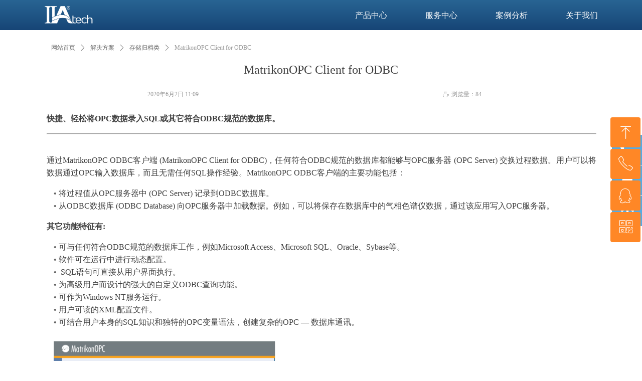

--- FILE ---
content_type: text/html; charset=utf-8
request_url: https://www.iiatech.cn/newsinfo/412342.html
body_size: 18408
content:


<!DOCTYPE html>

<html class="smart-design-mode">
<head>

<script>
var _hmt = _hmt || [];
(function() {
var hm = document.createElement("script");
hm.src = "https://hm.baidu.com/hm.js?4d6b5cc628e85bdf2a9b08ebc5c57f4b";
var s = document.getElementsByTagName("script")[0];
s.parentNode.insertBefore(hm, s);
})();
</script>
        <meta name="viewport" content="width=device-width" />

    <meta http-equiv="Content-Type" content="text/html; charset=utf-8" />
    <meta name="description" />
    <meta name="keywords" />
    <meta name="renderer" content="webkit" />
    <meta name="applicable-device" content="pc" />
    <meta http-equiv="Cache-Control" content="no-transform" />
    <title>MatrikonOPC Client for ODBC-工控智联（北京）应用技术有限公司</title>
    <link rel="icon" href="//img.wanwang.xin/sitefiles10180/10180787/1e6fbd7e-b429-4ab8-ae62-fe8c82cedf9b.png"/><link rel="shortcut icon" href="//img.wanwang.xin/sitefiles10180/10180787/1e6fbd7e-b429-4ab8-ae62-fe8c82cedf9b.png"/><link rel="bookmark" href="//img.wanwang.xin/sitefiles10180/10180787/1e6fbd7e-b429-4ab8-ae62-fe8c82cedf9b.png"/>
    <link href="https://img.wanwang.xin/Designer/Content/bottom/pcstyle.css?_version=20250709210035" rel="stylesheet" type="text/css"/>
    <link href="https://img.wanwang.xin/Content/public/css/reset.css?_version=20251020152400" rel="stylesheet" type="text/css"/>
    <link href="https://img.wanwang.xin/static/iconfont/1.0.0/iconfont.css?_version=20250709210039" rel="stylesheet" type="text/css"/>
    <link href="https://img.wanwang.xin/static/iconfont/2.0.0/iconfont.css?_version=20250709210039" rel="stylesheet" type="text/css"/>
    <link href="https://img.wanwang.xin/static/iconfont/designer/iconfont.css?_version=20250709210039" rel="stylesheet" type="text/css"/>
    <link href="https://img.wanwang.xin/static/iconfont/companyinfo/iconfont.css?_version=20250709210039" rel="stylesheet" type="text/css"/>
    <link href="https://img.wanwang.xin/Designer/Content/base/css/pager.css?_version=20250709210034" rel="stylesheet" type="text/css"/>
    <link href="https://img.wanwang.xin/Designer/Content/base/css/hover-effects.css?_version=20250709210034" rel="stylesheet" type="text/css"/>
    <link href="https://img.wanwang.xin/Designer/Content/base/css/antChain.css?_version=20250709210034" rel="stylesheet" type="text/css"/>


    
    <link href="//img.wanwang.xin/pubsf/10180/10180787/css/1133604_Pc_zh-CN.css?preventCdnCacheSeed=6780bab4ba434e1ca93d2ebaa30fb27d" rel="stylesheet" />
    <script src="https://img.wanwang.xin/Scripts/JQuery/jquery-3.6.3.min.js?_version=20250709210036" type="text/javascript"></script>
    <script src="https://img.wanwang.xin/Designer/Scripts/jquery.lazyload.min.js?_version=20250709210035" type="text/javascript"></script>
    <script src="https://img.wanwang.xin/Designer/Scripts/smart.animation.min.js?_version=20250709210035" type="text/javascript"></script>
    <script src="https://img.wanwang.xin/Designer/Content/Designer-panel/js/kino.razor.min.js?_version=20250709210034" type="text/javascript"></script>
    <script src="https://img.wanwang.xin/Scripts/common.min.js?v=20200318&_version=20250814140753" type="text/javascript"></script>
    <script src="https://img.wanwang.xin/Administration/Scripts/admin.validator.min.js?_version=20250709210033" type="text/javascript"></script>
    <script src="https://img.wanwang.xin/Administration/Content/plugins/cookie/jquery.cookie.js?_version=20250709210032" type="text/javascript"></script>

    <script type='text/javascript' id='lz-slider' src='https://img.wanwang.xin/Scripts/statics/js/lz-slider.min.js' ></script><script type='text/javascript' id='lz-preview' src='https://img.wanwang.xin/Scripts/statics/js/lz-preview.min.js' ></script><script type='text/javascript' id='lzparallax' src='https://img.wanwang.xin/static/lzparallax/1.0.0/lz-parallax.min.js' ></script>
    
<script type="text/javascript">
           window.SEED_CONFIG = {
       customerId: ""
            };
        $.ajaxSetup({
            cache: false,
            beforeSend: function (jqXHR, settings) {
                settings.data = settings.data && settings.data.length > 0 ? (settings.data + "&") : "";
                settings.data = settings.data + "__RequestVerificationToken=" + $('input[name="__RequestVerificationToken"]').val();
                return true;
            }
        });
</script>
<script>
var _hmt = _hmt || [];
(function() {
  var hm = document.createElement("script");
  hm.src = "https://hm.baidu.com/hm.js?a9f68a82d7b8d007b2da67b23c8a3222";
  var s = document.getElementsByTagName("script")[0]; 
  s.parentNode.insertBefore(hm, s);
})();
</script>


<script>
  window.SEED_CONFIG=window.SEED_CONFIG||{};
  window.SEED_CONFIG.siteId ="WS20250801152323000002";
  window.SEED_CONFIG.env ="prod";
</script>
<script defer="defer" src="https://o.alicdn.com/msea-fe/seed/index.js"></script>

</head>
<body id="smart-body" area="main">
 

    <input type="hidden" id="pageinfo"
           value="1133604"
           data-type="2"
           data-device="Pc"
           data-entityid="412342" />
    <input id="txtDeviceSwitchEnabled" value="show" type="hidden" />


    


    
<!-- 在 mainContentWrapper 的下一层的三个div上设置了zindex。把页头页尾所在的层级调整高于中间内容，以防止中间内容遮盖页头页尾 -->

<div id="mainContentWrapper" style="background-color: transparent; background-image: none; background-repeat: no-repeat;background-position:0 0; background:-moz-linear-gradient(top, none, none);background:-webkit-gradient(linear, left top, left bottom, from(none), to(none));background:-o-linear-gradient(top, none, none);background:-ms-linear-gradient(top, none, none);background:linear-gradient(top, none, none);;
     position: relative; width: 100%;min-width:1200px;background-size: auto;" bgScroll="none">
    
    <div style="background-color: rgb(255, 255, 255); background-image: none; background-repeat: no-repeat;background-position:0 0; background:-moz-linear-gradient(top, none, none);background:-webkit-gradient(linear, left top, left bottom, from(none), to(none));background:-o-linear-gradient(top, none, none);background:-ms-linear-gradient(top, none, none);background:linear-gradient(top, none, none);;
         position: relative; width: 100%;min-width:1200px;background-size: auto; z-index:auto;" bgScroll="none">
        <div class=" header" cpid="1133606" id="smv_Area0" style="width: 1200px; height: 60px;  position: relative; margin: 0 auto">
            <div id="smv_tem_12_49" ctype="banner"  class="esmartMargin smartAbs " cpid="1133606" cstyle="Style2" ccolor="Item0" areaId="Area0" isContainer="True" pvid="" tareaId="Area0"  re-direction="y" daxis="Y" isdeletable="True" style="height: 60px; width: 100%; left: 0px; top: 0px;z-index:100006;"><div class="yibuFrameContent tem_12_49  banner_Style2  " style="overflow:visible;;" ><div class="fullcolumn-inner smAreaC" id="smc_Area0" cid="tem_12_49" style="width:1200px">
    <div id="smv_tem_28_8" ctype="image"  class="esmartMargin smartAbs " cpid="1133606" cstyle="Style1" ccolor="Item0" areaId="Area0" isContainer="False" pvid="tem_12_49" tareaId="Area0"  re-direction="all" daxis="All" isdeletable="True" style="height: 40px; width: 100px; left: 47px; top: 8px;z-index:6;"><div class="yibuFrameContent tem_28_8  image_Style1  " style="overflow:visible;;" >
    <div class="w-image-box image-clip-wrap" data-fillType="0" id="div_tem_28_8">
        <a target="_self" href="/HOME">
            <img loading="lazy" 
                 src="//img.wanwang.xin/contents/sitefiles2036/10180787/images/14630781.png" 
                 alt="" 
                 title="" 
                 id="img_smv_tem_28_8" 
                 style="width: 98px; height:38px;"
                 class=""
             >
        </a>
    </div>

    <script type="text/javascript">
        $(function () {
            
                InitImageSmv("tem_28_8", "98", "40", "0");
            
                 });
    </script>

</div></div><div id="smv_tem_30_58" ctype="tab"  class="esmartMargin smartAbs " cpid="1133606" cstyle="Style6" ccolor="Item0" areaId="Area0" isContainer="True" pvid="tem_12_49" tareaId="Area0"  re-direction="all" daxis="All" isdeletable="True" style="height: 173px; width: 574px; left: 623px; top: 14px;z-index:100005;"><div class="yibuFrameContent tem_30_58  tab_Style6  " style="overflow:visible;;" >
<div class="w-label" id="tab_tem_30_58">
    <ul class="w-label-tips">
        <li class="w-label-tips-line"><span></span></li>
            <li class="w-label-tips-item " style="" data-area="tabArea0">
                <a class="f-ellipsis" href="" target="_blank" style="line-height: 30px">产品中心</a>
                <span class="mask" style=""></span>
            </li>
            <li class="w-label-tips-line"><span></span></li>
            <li class="w-label-tips-item " style="" data-area="tabArea1">
                <a class="f-ellipsis" href="/SERVICE" target="_blank" style="line-height: 30px">服务中心</a>
                <span class="mask" style=""></span>
            </li>
            <li class="w-label-tips-line"><span></span></li>
            <li class="w-label-tips-item " style="" data-area="tabArea2">
                <a class="f-ellipsis" href="/CASE" target="_blank" style="line-height: 30px">案例分析</a>
                <span class="mask" style=""></span>
            </li>
            <li class="w-label-tips-line"><span></span></li>
            <li class="w-label-tips-item " style="" data-area="tabArea1584500292136">
                <a class="f-ellipsis" href="" target="_blank" style="line-height: 30px">关于我们</a>
                <span class="mask" style=""></span>
            </li>
            <li class="w-label-tips-line"><span></span></li>
    </ul>
    <ul class="w-label-content">

            <li class="w-label-content-item " data-area="tabArea0">
                <div class="smAreaC" id="smc_tabArea0" cid="tem_30_58" style="height: 68px;">
                    <div id="smv_tem_31_58" ctype="nav"  class="esmartMargin smartAbs " cpid="1133606" cstyle="Style8" ccolor="Item0" areaId="tabArea0" isContainer="False" pvid="tem_30_58" tareaId=""  re-direction="all" daxis="All" isdeletable="True" style="height: 184px; width: 140px; left: 8px; top: 2px;z-index:2;"><div class="yibuFrameContent tem_31_58  nav_Style8  " style="overflow:visible;;" ><!-- userWidth 是否设定了子导航宽度 -->
<div class="nav_pc_t_8" id="nav_tem_31_58">
    <ul class="w-nav" navstyle="style8">
                <li class="w-nav-inner" style="height:14.2857142857143%;line-height:26px">
                    <div class="w-nav-item">
                        <a href="/Research" target="_self" class="w-nav-item-link">
                            <span class="mw-iconfont"></span>
                            <span class="w-link-txt">OPC研发工具</span>
                        </a>
                       
                    </div>
                        <ul class="w-subnav">
                                <li class="w-subnav-item userWidth">
                                    <a href="/choose" target="_self" class="w-subnav-link">
                                        <span class="mw-iconfont"></span>
                                        <span class="w-link-txt">如何选择SDK</span>
                                    </a>
                                    
                                </li>
                                <li class="w-subnav-item userWidth">
                                    <a href="/productinfo/94433.html" target="_self" class="w-subnav-link">
                                        <span class="mw-iconfont"></span>
                                        <span class="w-link-txt">FLEX&#160;SDK</span>
                                    </a>
                                    
                                </li>
                                <li class="w-subnav-item userWidth">
                                    <a href="/productinfo/94430.html" target="_self" class="w-subnav-link">
                                        <span class="mw-iconfont"></span>
                                        <span class="w-link-txt">ANSI&#160;C&#160;SDK</span>
                                    </a>
                                    
                                </li>
                                <li class="w-subnav-item userWidth">
                                    <a href="/productinfo/94431.html" target="_self" class="w-subnav-link">
                                        <span class="mw-iconfont"></span>
                                        <span class="w-link-txt">C++&#160;SDK</span>
                                    </a>
                                    
                                </li>
                                <li class="w-subnav-item userWidth">
                                    <a href="/productinfo/94429.html" target="_self" class="w-subnav-link">
                                        <span class="mw-iconfont"></span>
                                        <span class="w-link-txt">.NET&#160;SDK</span>
                                    </a>
                                    
                                </li>
                                <li class="w-subnav-item userWidth">
                                    <a href="/productinfo/94432.html" target="_self" class="w-subnav-link">
                                        <span class="mw-iconfont"></span>
                                        <span class="w-link-txt">JAVA&#160;SDK</span>
                                    </a>
                                    
                                </li>
                                <li class="w-subnav-item userWidth">
                                    <a href="/productinfo/94434.html" target="_self" class="w-subnav-link">
                                        <span class="mw-iconfont"></span>
                                        <span class="w-link-txt">Delphi&#160;SDK</span>
                                    </a>
                                    
                                </li>
                                <li class="w-subnav-item userWidth">
                                    <a href="/productinfo/159174.html" target="_self" class="w-subnav-link">
                                        <span class="mw-iconfont"></span>
                                        <span class="w-link-txt">IMAC&#160;SDK</span>
                                    </a>
                                    
                                </li>
                        </ul>
                </li>
                <li class="w-nav-inner" style="height:14.2857142857143%;line-height:26px">
                    <div class="w-nav-item">
                        <a href="/Drive" target="_self" class="w-nav-item-link">
                            <span class="mw-iconfont"></span>
                            <span class="w-link-txt">OPC驱动套件</span>
                        </a>
                       
                    </div>
                </li>
                <li class="w-nav-inner" style="height:14.2857142857143%;line-height:26px">
                    <div class="w-nav-item">
                        <a href="/solution" target="_self" class="w-nav-item-link">
                            <span class="mw-iconfont"></span>
                            <span class="w-link-txt">OPC解决方案</span>
                        </a>
                       
                    </div>
                </li>
                <li class="w-nav-inner" style="height:14.2857142857143%;line-height:26px">
                    <div class="w-nav-item">
                        <a href="/Industrial_gateway" target="_self" class="w-nav-item-link">
                            <span class="mw-iconfont"></span>
                            <span class="w-link-txt">OPC工业网关</span>
                        </a>
                       
                    </div>
                </li>
                <li class="w-nav-inner" style="height:14.2857142857143%;line-height:26px">
                    <div class="w-nav-item">
                        <a href="/Auxiliary" target="_self" class="w-nav-item-link">
                            <span class="mw-iconfont"></span>
                            <span class="w-link-txt">OPC辅助工具</span>
                        </a>
                       
                    </div>
                        <ul class="w-subnav">
                                <li class="w-subnav-item userWidth">
                                    <a href="/productinfo/132998.html" target="_self" class="w-subnav-link">
                                        <span class="mw-iconfont"></span>
                                        <span class="w-link-txt">UA&#160;建模工具</span>
                                    </a>
                                    
                                </li>
                                <li class="w-subnav-item userWidth">
                                    <a href="/productinfo/1850390.html" target="_self" class="w-subnav-link">
                                        <span class="mw-iconfont"></span>
                                        <span class="w-link-txt">UA&#160;模拟服务器</span>
                                    </a>
                                    
                                </li>
                                <li class="w-subnav-item userWidth">
                                    <a href="/productinfo/133084.html" target="_self" class="w-subnav-link">
                                        <span class="mw-iconfont"></span>
                                        <span class="w-link-txt">UA&#160;浏览器</span>
                                    </a>
                                    
                                </li>
                                <li class="w-subnav-item userWidth">
                                    <a href="/productinfo/133125.html" target="_self" class="w-subnav-link">
                                        <span class="mw-iconfont"></span>
                                        <span class="w-link-txt">UA客户端(Android)</span>
                                    </a>
                                    
                                </li>
                                <li class="w-subnav-item userWidth">
                                    <a href="/productinfo/133216.html" target="_self" class="w-subnav-link">
                                        <span class="mw-iconfont"></span>
                                        <span class="w-link-txt">Classic&#160;模拟服务器</span>
                                    </a>
                                    
                                </li>
                                <li class="w-subnav-item userWidth">
                                    <a href="/productinfo/133135.html" target="_self" class="w-subnav-link">
                                        <span class="mw-iconfont"></span>
                                        <span class="w-link-txt">Classic客户端</span>
                                    </a>
                                    
                                </li>
                        </ul>
                </li>
                <li class="w-nav-inner" style="height:14.2857142857143%;line-height:26px">
                    <div class="w-nav-item">
                        <a href="/Smartbox" target="_self" class="w-nav-item-link">
                            <span class="mw-iconfont"></span>
                            <span class="w-link-txt">OPC数据终端</span>
                        </a>
                       
                    </div>
                </li>
                <li class="w-nav-inner" style="height:14.2857142857143%;line-height:26px">
                    <div class="w-nav-item">
                        <a href="/data" target="_self" class="w-nav-item-link">
                            <span class="mw-iconfont"></span>
                            <span class="w-link-txt">数字研发底座</span>
                        </a>
                       
                    </div>
                </li>

    </ul>
</div>
<script>
    $(function () {
        var $nav = $("#smv_tem_31_58 .w-nav");
        var $inner = $("#smv_tem_31_58 .w-nav-inner");
        var $subnav = $("#smv_tem_31_58 .w-subnav");
        var rightBorder = parseInt($nav.css("border-right-width"));
        var leftBorder = parseInt($nav.css("border-left-width"));
        var topBorder = parseInt($nav.css("border-top-width"));
        var bottomBorder = parseInt($nav.css("border-bottom-width"));
        var height = $("#smv_tem_31_58").height();
        var width = $('#smv_tem_31_58').width();
        $nav.height(height - topBorder - bottomBorder);
        $nav.width(width - leftBorder - rightBorder);
        $subnav.css("left", width - leftBorder - rightBorder + "px");

        $('#nav_tem_31_58').find('.w-subnav').hide();
        var $this, item, itemAll, flag = true;
        $('#nav_tem_31_58').off('mouseenter').on('mouseenter', '.w-nav-inner', function () {
            itemAll = $('#nav_tem_31_58').find('.w-subnav');
            $this = $(this);
            item = $this.find('.w-subnav');
            item.fadeIn(150, function () {
                flag = true
            });
            flag = false
        }).off('mouseleave').on('mouseleave', '.w-nav-inner', function () {
            item = $(this).find('.w-subnav');
            item.fadeOut(150);
            item = undefined && (flag = true);
        });
        SetNavSelectedStyle('nav_tem_31_58');//选中当前导航
    });
</script></div></div>                </div>
            </li>
            <li class="w-label-content-item " data-area="tabArea1">
                <div class="smAreaC" id="smc_tabArea1" cid="tem_30_58" style="height: 68px;">
                                    </div>
            </li>
            <li class="w-label-content-item " data-area="tabArea2">
                <div class="smAreaC" id="smc_tabArea2" cid="tem_30_58" style="height: 141px;">
                    <div id="smv_tem_38_44" ctype="category"  class="esmartMargin smartAbs " cpid="1133606" cstyle="Style5" ccolor="Item0" areaId="tabArea2" isContainer="False" pvid="tem_30_58" tareaId="Area0"  re-direction="all" daxis="All" isdeletable="True" style="height: 126px; width: 137px; left: 286px; top: 2px;z-index:3;"><div class="yibuFrameContent tem_38_44  category_Style5  " style="overflow:visible;;" ><div class="smv_con_1_1">
    <!--w-category-->
    <div class="w-category" id="category_tem_38_44">

                <ul class="w-category-list">
                        <li class="w-first-item"data-id="224080">
                                <h3 class="w-first-title">
                                    <a href="/NewsInfoCategory?categoryId=224080&amp;PageInfoId=0" class="w-first-link" data-url="/NewsInfoCategory?categoryId=224080">
                                        制造业
                                    </a>
                                </h3>
                                                    </li>
                        <li class="w-first-item"data-id="224083">
                                <h3 class="w-first-title">
                                    <a href="/NewsInfoCategory?categoryId=224083&amp;PageInfoId=0" class="w-first-link" data-url="/NewsInfoCategory?categoryId=224083">
                                        电力能源
                                    </a>
                                </h3>
                                                    </li>
                        <li class="w-first-item"data-id="224084">
                                <h3 class="w-first-title">
                                    <a href="/NewsInfoCategory?categoryId=224084&amp;PageInfoId=0" class="w-first-link" data-url="/NewsInfoCategory?categoryId=224084">
                                        交通运输
                                    </a>
                                </h3>
                                                    </li>
                        <li class="w-first-item"data-id="224085">
                                <h3 class="w-first-title w-border-none">
                                    <a href="/NewsInfoCategory?categoryId=224085&amp;PageInfoId=0" class="w-first-link" data-url="/NewsInfoCategory?categoryId=224085">
                                        水处理
                                    </a>
                                </h3>
                                                    </li>
                </ul>

    </div>
    <!--/w-category-->
</div>
<script type="text/javascript">
    $(document).ready(function () {
         SetCategoryStyleForPc('category_tem_38_44');
         tem_38_44_resize();
    });


    function  tem_38_44_resize() {
        var $control = $("#smv_tem_38_44");
        if ($control.find(".m-nodata").length == 0)
        {
            var outerHeight = $control.find(".w-category").outerHeight();
            $control.css("height", outerHeight + "px");
        }
        else {
            var outerHeight = $control.find(".m-nodata").outerHeight();
            $control.css("height", outerHeight + "px");
        }
    }
</script>
</div></div>                </div>
            </li>
            <li class="w-label-content-item " data-area="tabArea1584500292136">
                <div class="smAreaC" id="smc_tabArea1584500292136" cid="tem_30_58" style="height: 100px;">
                    <div id="smv_tem_32_58" ctype="nav"  class="esmartMargin smartAbs " cpid="1133606" cstyle="Style8" ccolor="Item0" areaId="tabArea1584500292136" isContainer="False" pvid="tem_30_58" tareaId=""  re-direction="all" daxis="All" isdeletable="True" style="height: 126px; width: 137px; left: 429px; top: 2px;z-index:2;"><div class="yibuFrameContent tem_32_58  nav_Style8  " style="overflow:visible;;" ><!-- userWidth 是否设定了子导航宽度 -->
<div class="nav_pc_t_8" id="nav_tem_32_58">
    <ul class="w-nav" navstyle="style8">
                <li class="w-nav-inner" style="height:25%;line-height:31px">
                    <div class="w-nav-item">
                        <a href="/opc_ua" target="_self" class="w-nav-item-link">
                            <span class="mw-iconfont"></span>
                            <span class="w-link-txt">OPC&#160;&#160;UA</span>
                        </a>
                       
                    </div>
                </li>
                <li class="w-nav-inner" style="height:25%;line-height:31px">
                    <div class="w-nav-item">
                        <a href="/ABOUT" target="_self" class="w-nav-item-link">
                            <span class="mw-iconfont"></span>
                            <span class="w-link-txt">公司简介</span>
                        </a>
                       
                    </div>
                </li>
                <li class="w-nav-inner" style="height:25%;line-height:31px">
                    <div class="w-nav-item">
                        <a href="/RECRUITMENT" target="_self" class="w-nav-item-link">
                            <span class="mw-iconfont"></span>
                            <span class="w-link-txt">人才招聘</span>
                        </a>
                       
                    </div>
                </li>
                <li class="w-nav-inner" style="height:25%;line-height:31px">
                    <div class="w-nav-item">
                        <a href="/CONTACT" target="_self" class="w-nav-item-link">
                            <span class="mw-iconfont"></span>
                            <span class="w-link-txt">联系我们</span>
                        </a>
                       
                    </div>
                </li>

    </ul>
</div>
<script>
    $(function () {
        var $nav = $("#smv_tem_32_58 .w-nav");
        var $inner = $("#smv_tem_32_58 .w-nav-inner");
        var $subnav = $("#smv_tem_32_58 .w-subnav");
        var rightBorder = parseInt($nav.css("border-right-width"));
        var leftBorder = parseInt($nav.css("border-left-width"));
        var topBorder = parseInt($nav.css("border-top-width"));
        var bottomBorder = parseInt($nav.css("border-bottom-width"));
        var height = $("#smv_tem_32_58").height();
        var width = $('#smv_tem_32_58').width();
        $nav.height(height - topBorder - bottomBorder);
        $nav.width(width - leftBorder - rightBorder);
        $subnav.css("left", width - leftBorder - rightBorder + "px");

        $('#nav_tem_32_58').find('.w-subnav').hide();
        var $this, item, itemAll, flag = true;
        $('#nav_tem_32_58').off('mouseenter').on('mouseenter', '.w-nav-inner', function () {
            itemAll = $('#nav_tem_32_58').find('.w-subnav');
            $this = $(this);
            item = $this.find('.w-subnav');
            item.fadeIn(150, function () {
                flag = true
            });
            flag = false
        }).off('mouseleave').on('mouseleave', '.w-nav-inner', function () {
            item = $(this).find('.w-subnav');
            item.fadeOut(150);
            item = undefined && (flag = true);
        });
        SetNavSelectedStyle('nav_tem_32_58');//选中当前导航
    });
</script></div></div>                </div>
            </li>
    </ul>
</div>
<style>
    #smv_tem_30_58 {height:auto !important;}
</style>
<script type="text/javascript">
    var target_tem_30_58;
    $(function () {
        var event = "mouseenter";
            
        $("#tab_tem_30_58").on("mouseleave", function (e) {
            var o = e.relatedTarget || e.toElement;
            if (!o) return;
            $("#tab_tem_30_58 > .w-label-tips > .current").removeClass("current");
            $("#tab_tem_30_58 > .w-label-content").stop().slideUp("fast");
        });
        $("#tab_tem_30_58 > .w-label-tips").on("mouseenter", function () {
            $("#tab_tem_30_58 > .w-label-content").stop().slideDown("fast");
        });
        
        $("#tab_tem_30_58 > .w-label-tips >.w-label-tips-item").on(event, function () {
            $(this).siblings().removeClass("current");
            $(this).addClass("current");
            $(this).prev(".w-label-tips-line").addClass("current");
            $(this).next(".w-label-tips-line").addClass("current");
            var $content = $("#tab_tem_30_58 >.w-label-content > .w-label-content-item[data-area='" + $(this).attr("data-area") + "']");
            $content.addClass("current").siblings().removeClass("current");
            
            $("#smv_tem_30_58").attr("selectArea", $content.attr("data-area"));
            $content.find("img").cutFillAuto();
        });
        $("#smv_tem_30_58").attr("selectArea", "tabArea0");
    });
</script>
</div></div></div>
<div id="bannerWrap_tem_12_49" class="fullcolumn-outer" style="position: absolute; top: 0px; bottom: 0px;">
</div>

<script type="text/javascript">

    $(function () {
        
        

        window["__smvData__tem_12_49"] = {
            oriStyle: $("#smv_tem_12_49 >.yibuFrameContent").attr('style'),
            oriZIndex: $("#smv_tem_12_49").css('z-index')
        }

        var fullScreen = function () {
            $('#bannerWrap_tem_12_49').fullScreenByWindow(function (t) {
                if (VisitFromMobile()) {
                    t.css("min-width", t.parent().width())
                }
            });
        }

        function scrollFixedBannerFn() {
            if ($('#smv_tem_12_49').css("display")==="none") {
               return;
            }

            var elTop = $('#smv_tem_12_49').offset().top;
            var fixdContent = $("#smv_tem_12_49 >.yibuFrameContent");

            var bannerBgEl = $('#bannerWrap_tem_12_49');
            var offsetTop = 0; // $('.headerNavBox').height()

            var currentTop = elTop - $(this).scrollTop()
            if (currentTop < 0) {

                fixdContent.css({
                    position: 'fixed',
                    top: parseInt(0 + offsetTop),
                    left: 0,
                    right: 0,
                    zIndex: parseInt(100000000 + elTop)
                });
                fixdContent.height(fixdContent.parent().height())
                bannerBgEl.addClass("fixed").css('left', 0)
               $('#smv_tem_12_49').css('z-index', 'auto')

                if ("Publish" == "Design" && $("#smv_tem_12_49").parents(".header, .footer").length==0){
                        $('#smv_tem_12_49').disableDrag();
                        $('#smv_tem_12_49').disableResize();
                }

            } else {

                var fixedData = window["__smvData__tem_12_49"]

                fixdContent.attr('style', fixedData.oriStyle)
                fullScreen();
                bannerBgEl.removeClass("fixed")
                $('#smv_tem_12_49').css('z-index', fixedData.oriZIndex)

                if ("Publish" == "Design"&& $("#smv_tem_12_49").parents(".header, .footer").length==0) {
                    $('#smv_tem_12_49').enableDrag();
                    $('#smv_tem_12_49').enableResize();
                }
            }

        }

        var resize = function () {
            $("#smv_tem_12_49 >.yibuFrameContent>.fullcolumn-inner").width($("#smv_tem_12_49").parent().width());
            fullScreen()

            $(window).off('scroll.fixedBanner', scrollFixedBannerFn).on('scroll.fixedBanner', scrollFixedBannerFn)

        }

        if (typeof (LayoutConverter) !== "undefined") {
            LayoutConverter.CtrlJsVariableList.push({
                CtrlId: "tem_12_49",
                ResizeFunc: resize,
            });
        }
        else {
            $(window).resize(function (e) {
                if (e.target == this) {
                    resize();
                }
            });
        }

        resize();
    });
</script>
</div></div>
        </div>
    </div>

    <div class="main-layout-wrapper" id="smv_AreaMainWrapper" style="background-color: transparent; background-image: none;
         background-repeat: no-repeat;background-position:0 0; background:-moz-linear-gradient(top, none, none);background:-webkit-gradient(linear, left top, left bottom, from(none), to(none));background:-o-linear-gradient(top, none, none);background:-ms-linear-gradient(top, none, none);background:linear-gradient(top, none, none);;background-size: auto; z-index:auto;"
         bgScroll="none">
        <div class="main-layout" id="tem-main-layout11" style="width: 100%;">
            <div style="display: none">
                
            </div>
            <div class="" id="smv_MainContent" rel="mainContentWrapper" style="width: 100%; min-height: 300px; position: relative; ">
                
                <div class="smvWrapper"  style="width: 100%;  position: relative; background-color: transparent; background-image: none; background-repeat: no-repeat; background:-moz-linear-gradient(top, none, none);background:-webkit-gradient(linear, left top, left bottom, from(none), to(none));background:-o-linear-gradient(top, none, none);background:-ms-linear-gradient(top, none, none);background:linear-gradient(top, none, none);;background-position:0 0;background-size:auto;"><div class="smvContainer" id="smv_Main" cpid="1133604" style="min-height:200px;width:1200px;height:730px;  position: relative; "><div id="smv_tem_1_4" ctype="newsItemTitleBind"  class="smartRecpt esmartMargin smartAbs " cpid="1133604" cstyle="Style1" ccolor="Item0" areaId="" isContainer="False" pvid="" tareaId=""  re-direction="x" daxis="All" isdeletable="True" style="min-height: 34px; width: 800px; left: 200px; top: 62px;z-index:2;"><div class="yibuFrameContent tem_1_4  newsItemTitleBind_Style1  " style="overflow:visible;;" ><h1 class="w-title">MatrikonOPC Client for ODBC</h1></div></div><div id="smv_tem_2_28" ctype="newsItemCrumbsBind"  class="smartRecpt esmartMargin smartAbs " cpid="1133604" cstyle="Style1" ccolor="Item0" areaId="" isContainer="False" pvid="" tareaId=""  re-direction="x" daxis="All" isdeletable="True" style="min-height: 35px; width: 767px; left: 52px; top: 18px;z-index:3;"><div class="yibuFrameContent tem_2_28  newsItemCrumbsBind_Style1  " style="overflow:visible;;" ><!--crumbs-->
<div class="w-crumbs">
    <a href="/" class="w-crumbs-item">网站首页</a>
      
                    <span class="w-crumbs-category ">&nbsp;</span><i class="w-arrowicon mw-iconfont w-crumbs-category ">&#xa132;</i>
                <span class="w-crumbs-category ">&nbsp;</span><a href="/NewsInfoCategory?categoryId=231548,231548,234681,234792,234794,234795" class="w-crumbs-item w-crumbs-category ">解决方案</a>
                    <span class="w-crumbs-category ">&nbsp;</span><i class="w-arrowicon mw-iconfont w-crumbs-category ">&#xa132;</i>
                <span class="w-crumbs-category ">&nbsp;</span><a href="/NewsInfoCategory?categoryId=234794,234794" class="w-crumbs-item w-crumbs-category ">存储归档类</a>
                            <span class="w-crumbs-caption ">&nbsp;</span><i class="w-arrowicon mw-iconfont w-crumbs-caption">&#xa132;</i>
            <span class="w-crumbs-caption">&nbsp;</span><span class="w-crumbs-caption">MatrikonOPC Client for ODBC</span>
</div>
<!--/crumbs-->
<script type="text/javascript">
    $(function () {
        $('#smv_tem_2_28').smartNPCrumbsControl({ controlId: 'smv_tem_2_28', languageId:2,isHideTitle:true });
    });
</script></div></div><div id="smv_tem_3_50" ctype="newsItemContentBind"  class="smartRecpt esmartMargin smartAbs " cpid="1133604" cstyle="Style1" ccolor="Item0" areaId="" isContainer="False" pvid="" tareaId=""  re-direction="all" daxis="All" isdeletable="True" style="min-height: 72px; width: 1096px; left: 53px; top: 165px;z-index:4;"><div class="yibuFrameContent tem_3_50  newsItemContentBind_Style1  " style="overflow:visible;;" ><style>
    .w-detail ul, .w-detail li, .w-detail ol {
        list-style: revert;
        margin:0;
    }

    .w-detail ul, .w-detail ol {
        padding-left: 40px;
    }
</style>
<!--article detail-->
<div id="tem_3_50_txt" class="w-detailcontent">
    <div class="w-detail"><meta http-equiv="Content-Type" content="application/xhtml+xml; charset=utf-8" />
<title></title>
<style type="text/css">body{ font-family:'Times New Roman'; font-size:1em; }
ul, ol{ margin-top: 0; margin-bottom: 0; }
.Normal{text-align:justify;page-break-inside:auto;page-break-after:auto;page-break-before:auto;margin-top:0pt;margin-bottom:0pt;margin-left:0pt;text-indent:0pt;border-top-style: none;border-left-style: none;border-right-style: none;border-bottom-style: none;font-size:10.5pt;font-family:Calibri;mso-fareast-font-family:宋体;mso-bidi-font-family:Arial;lang:EN-US;mso-fareast-language:ZH-CN;mso-ansi-language:AR-SA;}
.Default-Paragraph-Font{font-size:10.5pt;font-family:Calibri;mso-fareast-font-family:宋体;mso-bidi-font-family:Arial;lang:EN-US;mso-fareast-language:ZH-CN;mso-ansi-language:AR-SA;}
.Normal-Table{}
.15{font-size:10.5pt;font-family:'Times New Roman';mso-bidi-font-family:'Times New Roman';}
.Balloon-Text{text-align:justify;page-break-inside:auto;page-break-after:auto;page-break-before:auto;margin-top:0pt;margin-bottom:0pt;margin-left:0pt;text-indent:0pt;border-top-style: none;border-left-style: none;border-right-style: none;border-bottom-style: none;font-size:9pt;font-family:Calibri;mso-fareast-font-family:宋体;mso-bidi-font-family:Arial;lang:EN-US;mso-fareast-language:ZH-CN;mso-ansi-language:AR-SA;}
.批注框文本-Char{font-size:9pt;font-family:Calibri;mso-fareast-font-family:宋体;mso-bidi-font-family:Arial;lang:EN-US;mso-fareast-language:ZH-CN;mso-ansi-language:AR-SA;}
</style>
<div class="Section0">
<p class="Normal" style="margin-bottom:12pt"><strong style="font-family:Calibri; font-size:12pt; font-weight:bold; lang:EN-US; mso-ansi-language:AR-SA; mso-bidi-font-family:Arial; mso-fareast-font-family:宋体; mso-fareast-language:ZH-CN">快捷、轻松将</strong><strong style="font-family:Calibri; font-size:12pt; font-weight:bold; lang:EN-US; mso-ansi-language:AR-SA; mso-bidi-font-family:Arial; mso-fareast-font-family:宋体; mso-fareast-language:ZH-CN">OPC</strong><strong style="font-family:Calibri; font-size:12pt; font-weight:bold; lang:EN-US; mso-ansi-language:AR-SA; mso-bidi-font-family:Arial; mso-fareast-font-family:宋体; mso-fareast-language:ZH-CN">数据录入</strong><strong style="font-family:Calibri; font-size:12pt; font-weight:bold; lang:EN-US; mso-ansi-language:AR-SA; mso-bidi-font-family:Arial; mso-fareast-font-family:宋体; mso-fareast-language:ZH-CN">SQL</strong><strong style="font-family:Calibri; font-size:12pt; font-weight:bold; lang:EN-US; mso-ansi-language:AR-SA; mso-bidi-font-family:Arial; mso-fareast-font-family:宋体; mso-fareast-language:ZH-CN">或其它符合</strong><strong style="font-family:Calibri; font-size:12pt; font-weight:bold; lang:EN-US; mso-ansi-language:AR-SA; mso-bidi-font-family:Arial; mso-fareast-font-family:宋体; mso-fareast-language:ZH-CN">ODBC</strong><strong style="font-family:Calibri; font-size:12pt; font-weight:bold; lang:EN-US; mso-ansi-language:AR-SA; mso-bidi-font-family:Arial; mso-fareast-font-family:宋体; mso-fareast-language:ZH-CN">规范的数据库。</strong></p>

<hr />
<p class="Normal" style="margin-bottom:12pt">&nbsp;</p>

<p class="Normal" style="margin-bottom:12pt"><span style="font-family:Calibri; font-size:12pt; lang:EN-US; mso-ansi-language:AR-SA; mso-bidi-font-family:Arial; mso-fareast-font-family:宋体; mso-fareast-language:ZH-CN">通过</span><span style="font-family:Calibri; font-size:12pt; lang:EN-US; mso-ansi-language:AR-SA; mso-bidi-font-family:Arial; mso-fareast-font-family:宋体; mso-fareast-language:ZH-CN">MatrikonOPC</span><span style="font-family:Calibri; font-size:12pt; lang:EN-US; mso-ansi-language:AR-SA; mso-bidi-font-family:Arial; mso-fareast-font-family:宋体; mso-fareast-language:ZH-CN">&nbsp;ODBC</span><span style="font-family:Calibri; font-size:12pt; lang:EN-US; mso-ansi-language:AR-SA; mso-bidi-font-family:Arial; mso-fareast-font-family:宋体; mso-fareast-language:ZH-CN">客户端</span><span style="font-family:Calibri; font-size:12pt; lang:EN-US; mso-ansi-language:AR-SA; mso-bidi-font-family:Arial; mso-fareast-font-family:宋体; mso-fareast-language:ZH-CN">&nbsp;(</span><span style="font-family:Calibri; font-size:12pt; lang:EN-US; mso-ansi-language:AR-SA; mso-bidi-font-family:Arial; mso-fareast-font-family:宋体; mso-fareast-language:ZH-CN">MatrikonOPC</span><span style="font-family:Calibri; font-size:12pt; lang:EN-US; mso-ansi-language:AR-SA; mso-bidi-font-family:Arial; mso-fareast-font-family:宋体; mso-fareast-language:ZH-CN">&nbsp;Client for ODBC)</span><span style="font-family:Calibri; font-size:12pt; lang:EN-US; mso-ansi-language:AR-SA; mso-bidi-font-family:Arial; mso-fareast-font-family:宋体; mso-fareast-language:ZH-CN">，任何符合</span><span style="font-family:Calibri; font-size:12pt; lang:EN-US; mso-ansi-language:AR-SA; mso-bidi-font-family:Arial; mso-fareast-font-family:宋体; mso-fareast-language:ZH-CN">ODBC</span><span style="font-family:Calibri; font-size:12pt; lang:EN-US; mso-ansi-language:AR-SA; mso-bidi-font-family:Arial; mso-fareast-font-family:宋体; mso-fareast-language:ZH-CN">规范的数据库都能够与</span><span style="font-family:Calibri; font-size:12pt; lang:EN-US; mso-ansi-language:AR-SA; mso-bidi-font-family:Arial; mso-fareast-font-family:宋体; mso-fareast-language:ZH-CN">OPC</span><span style="font-family:Calibri; font-size:12pt; lang:EN-US; mso-ansi-language:AR-SA; mso-bidi-font-family:Arial; mso-fareast-font-family:宋体; mso-fareast-language:ZH-CN">服务器</span><span style="font-family:Calibri; font-size:12pt; lang:EN-US; mso-ansi-language:AR-SA; mso-bidi-font-family:Arial; mso-fareast-font-family:宋体; mso-fareast-language:ZH-CN">&nbsp;(OPC Server) </span><span style="font-family:Calibri; font-size:12pt; lang:EN-US; mso-ansi-language:AR-SA; mso-bidi-font-family:Arial; mso-fareast-font-family:宋体; mso-fareast-language:ZH-CN">交换过程数据。用户可以将数据通过</span><span style="font-family:Calibri; font-size:12pt; lang:EN-US; mso-ansi-language:AR-SA; mso-bidi-font-family:Arial; mso-fareast-font-family:宋体; mso-fareast-language:ZH-CN">OPC</span><span style="font-family:Calibri; font-size:12pt; lang:EN-US; mso-ansi-language:AR-SA; mso-bidi-font-family:Arial; mso-fareast-font-family:宋体; mso-fareast-language:ZH-CN">输入数据库，而且无需任何</span><span style="font-family:Calibri; font-size:12pt; lang:EN-US; mso-ansi-language:AR-SA; mso-bidi-font-family:Arial; mso-fareast-font-family:宋体; mso-fareast-language:ZH-CN">SQL</span><span style="font-family:Calibri; font-size:12pt; lang:EN-US; mso-ansi-language:AR-SA; mso-bidi-font-family:Arial; mso-fareast-font-family:宋体; mso-fareast-language:ZH-CN">操作经验。</span><span style="font-family:Calibri; font-size:12pt; lang:EN-US; mso-ansi-language:AR-SA; mso-bidi-font-family:Arial; mso-fareast-font-family:宋体; mso-fareast-language:ZH-CN">MatrikonOPC</span><span style="font-family:Calibri; font-size:12pt; lang:EN-US; mso-ansi-language:AR-SA; mso-bidi-font-family:Arial; mso-fareast-font-family:宋体; mso-fareast-language:ZH-CN">&nbsp;ODBC</span><span style="font-family:Calibri; font-size:12pt; lang:EN-US; mso-ansi-language:AR-SA; mso-bidi-font-family:Arial; mso-fareast-font-family:宋体; mso-fareast-language:ZH-CN">客户端的主要功能包括：</span><a id="_GoBack"></a></p>

<p class="Normal" style="margin-left:10.5pt"><span class="15 Default-Paragraph-Font" style="color:#666666; font-family:Arial; font-size:12pt; mso-bidi-font-family:Arial">&bull;</span><span class="15 Default-Paragraph-Font" style="color:#666666; font-family:Arial; font-size:12pt; mso-bidi-font-family:Arial">&nbsp;</span><span style="font-family:Calibri; font-size:12pt; lang:EN-US; mso-ansi-language:AR-SA; mso-bidi-font-family:Arial; mso-fareast-font-family:宋体; mso-fareast-language:ZH-CN">将过程值从</span><span style="font-family:Calibri; font-size:12pt; lang:EN-US; mso-ansi-language:AR-SA; mso-bidi-font-family:Arial; mso-fareast-font-family:宋体; mso-fareast-language:ZH-CN">OPC</span><span style="font-family:Calibri; font-size:12pt; lang:EN-US; mso-ansi-language:AR-SA; mso-bidi-font-family:Arial; mso-fareast-font-family:宋体; mso-fareast-language:ZH-CN">服务器中</span><span style="font-family:Calibri; font-size:12pt; lang:EN-US; mso-ansi-language:AR-SA; mso-bidi-font-family:Arial; mso-fareast-font-family:宋体; mso-fareast-language:ZH-CN">&nbsp;(OPC Server) </span><span style="font-family:Calibri; font-size:12pt; lang:EN-US; mso-ansi-language:AR-SA; mso-bidi-font-family:Arial; mso-fareast-font-family:宋体; mso-fareast-language:ZH-CN">记录到</span><span style="font-family:Calibri; font-size:12pt; lang:EN-US; mso-ansi-language:AR-SA; mso-bidi-font-family:Arial; mso-fareast-font-family:宋体; mso-fareast-language:ZH-CN">ODBC</span><span style="font-family:Calibri; font-size:12pt; lang:EN-US; mso-ansi-language:AR-SA; mso-bidi-font-family:Arial; mso-fareast-font-family:宋体; mso-fareast-language:ZH-CN">数据库。</span></p>

<p class="Normal" style="margin-bottom:12pt; margin-left:10.5pt"><span class="15 Default-Paragraph-Font" style="color:#666666; font-family:Arial; font-size:12pt; mso-bidi-font-family:Arial">&bull;</span><span class="15 Default-Paragraph-Font" style="color:#666666; font-family:Arial; font-size:12pt; mso-bidi-font-family:Arial">&nbsp;</span><span style="font-family:Calibri; font-size:12pt; lang:EN-US; mso-ansi-language:AR-SA; mso-bidi-font-family:Arial; mso-fareast-font-family:宋体; mso-fareast-language:ZH-CN">从</span><span style="font-family:Calibri; font-size:12pt; lang:EN-US; mso-ansi-language:AR-SA; mso-bidi-font-family:Arial; mso-fareast-font-family:宋体; mso-fareast-language:ZH-CN">ODBC</span><span style="font-family:Calibri; font-size:12pt; lang:EN-US; mso-ansi-language:AR-SA; mso-bidi-font-family:Arial; mso-fareast-font-family:宋体; mso-fareast-language:ZH-CN">数据库</span><span style="font-family:Calibri; font-size:12pt; lang:EN-US; mso-ansi-language:AR-SA; mso-bidi-font-family:Arial; mso-fareast-font-family:宋体; mso-fareast-language:ZH-CN">&nbsp;(ODBC Database) </span><span style="font-family:Calibri; font-size:12pt; lang:EN-US; mso-ansi-language:AR-SA; mso-bidi-font-family:Arial; mso-fareast-font-family:宋体; mso-fareast-language:ZH-CN">向</span><span style="font-family:Calibri; font-size:12pt; lang:EN-US; mso-ansi-language:AR-SA; mso-bidi-font-family:Arial; mso-fareast-font-family:宋体; mso-fareast-language:ZH-CN">OPC</span><span style="font-family:Calibri; font-size:12pt; lang:EN-US; mso-ansi-language:AR-SA; mso-bidi-font-family:Arial; mso-fareast-font-family:宋体; mso-fareast-language:ZH-CN">服务器中加载数据。例如，可以将保存在数据库中的气相色谱仪数据，通过该应用写入</span><span style="font-family:Calibri; font-size:12pt; lang:EN-US; mso-ansi-language:AR-SA; mso-bidi-font-family:Arial; mso-fareast-font-family:宋体; mso-fareast-language:ZH-CN">OPC</span><span style="font-family:Calibri; font-size:12pt; lang:EN-US; mso-ansi-language:AR-SA; mso-bidi-font-family:Arial; mso-fareast-font-family:宋体; mso-fareast-language:ZH-CN">服务器。</span></p>

<p class="Normal" style="margin-bottom:12pt"><strong style="font-family:Calibri; font-size:12pt; font-weight:bold; lang:EN-US; mso-ansi-language:AR-SA; mso-bidi-font-family:Arial; mso-fareast-font-family:宋体; mso-fareast-language:ZH-CN">其它功能特征有</strong><strong style="font-family:Calibri; font-size:12pt; font-weight:bold; lang:EN-US; mso-ansi-language:AR-SA; mso-bidi-font-family:Arial; mso-fareast-font-family:宋体; mso-fareast-language:ZH-CN">:</strong></p>

<p class="Normal" style="margin-left:10.5pt"><span class="15 Default-Paragraph-Font" style="color:#666666; font-family:Arial; font-size:12pt; mso-bidi-font-family:Arial">&bull;</span><span class="15 Default-Paragraph-Font" style="color:#666666; font-family:Arial; font-size:12pt; mso-bidi-font-family:Arial">&nbsp;</span><span style="font-family:Calibri; font-size:12pt; lang:EN-US; mso-ansi-language:AR-SA; mso-bidi-font-family:Arial; mso-fareast-font-family:宋体; mso-fareast-language:ZH-CN">可与任何符合</span><span style="font-family:Calibri; font-size:12pt; lang:EN-US; mso-ansi-language:AR-SA; mso-bidi-font-family:Arial; mso-fareast-font-family:宋体; mso-fareast-language:ZH-CN">ODBC</span><span style="font-family:Calibri; font-size:12pt; lang:EN-US; mso-ansi-language:AR-SA; mso-bidi-font-family:Arial; mso-fareast-font-family:宋体; mso-fareast-language:ZH-CN">规范的数据库工作，例如</span><span style="font-family:Calibri; font-size:12pt; lang:EN-US; mso-ansi-language:AR-SA; mso-bidi-font-family:Arial; mso-fareast-font-family:宋体; mso-fareast-language:ZH-CN">Microsoft Access</span><span style="font-family:Calibri; font-size:12pt; lang:EN-US; mso-ansi-language:AR-SA; mso-bidi-font-family:Arial; mso-fareast-font-family:宋体; mso-fareast-language:ZH-CN">、</span><span style="font-family:Calibri; font-size:12pt; lang:EN-US; mso-ansi-language:AR-SA; mso-bidi-font-family:Arial; mso-fareast-font-family:宋体; mso-fareast-language:ZH-CN">Microsoft SQL</span><span style="font-family:Calibri; font-size:12pt; lang:EN-US; mso-ansi-language:AR-SA; mso-bidi-font-family:Arial; mso-fareast-font-family:宋体; mso-fareast-language:ZH-CN">、</span><span style="font-family:Calibri; font-size:12pt; lang:EN-US; mso-ansi-language:AR-SA; mso-bidi-font-family:Arial; mso-fareast-font-family:宋体; mso-fareast-language:ZH-CN">Oracle</span><span style="font-family:Calibri; font-size:12pt; lang:EN-US; mso-ansi-language:AR-SA; mso-bidi-font-family:Arial; mso-fareast-font-family:宋体; mso-fareast-language:ZH-CN">、</span><span style="font-family:Calibri; font-size:12pt; lang:EN-US; mso-ansi-language:AR-SA; mso-bidi-font-family:Arial; mso-fareast-font-family:宋体; mso-fareast-language:ZH-CN">Sybase</span><span style="font-family:Calibri; font-size:12pt; lang:EN-US; mso-ansi-language:AR-SA; mso-bidi-font-family:Arial; mso-fareast-font-family:宋体; mso-fareast-language:ZH-CN">等。</span></p>

<p class="Normal" style="margin-left:10.5pt"><span class="15 Default-Paragraph-Font" style="color:#666666; font-family:Arial; font-size:12pt; mso-bidi-font-family:Arial">&bull;</span><span class="15 Default-Paragraph-Font" style="color:#666666; font-family:Arial; font-size:12pt; mso-bidi-font-family:Arial">&nbsp;</span><span style="font-family:Calibri; font-size:12pt; lang:EN-US; mso-ansi-language:AR-SA; mso-bidi-font-family:Arial; mso-fareast-font-family:宋体; mso-fareast-language:ZH-CN">软件可在运行中进行动态配置。</span></p>

<p class="Normal" style="margin-left:10.5pt"><span class="15 Default-Paragraph-Font" style="color:#666666; font-family:Arial; font-size:12pt; mso-bidi-font-family:Arial">&bull;</span><span class="15 Default-Paragraph-Font" style="color:#666666; font-family:Arial; font-size:12pt; mso-bidi-font-family:Arial">&nbsp;</span><span class="15 Default-Paragraph-Font" style="color:#666666; font-family:Arial; font-size:12pt; mso-bidi-font-family:Arial">&nbsp;</span><span style="font-family:Calibri; font-size:12pt; lang:EN-US; mso-ansi-language:AR-SA; mso-bidi-font-family:Arial; mso-fareast-font-family:宋体; mso-fareast-language:ZH-CN">SQL</span><span style="font-family:Calibri; font-size:12pt; lang:EN-US; mso-ansi-language:AR-SA; mso-bidi-font-family:Arial; mso-fareast-font-family:宋体; mso-fareast-language:ZH-CN">语句可直接从用户界面执行。</span></p>

<p class="Normal" style="margin-left:10.5pt"><span class="15 Default-Paragraph-Font" style="color:#666666; font-family:Arial; font-size:12pt; mso-bidi-font-family:Arial">&bull;</span><span class="15 Default-Paragraph-Font" style="color:#666666; font-family:Arial; font-size:12pt; mso-bidi-font-family:Arial">&nbsp;</span><span style="font-family:Calibri; font-size:12pt; lang:EN-US; mso-ansi-language:AR-SA; mso-bidi-font-family:Arial; mso-fareast-font-family:宋体; mso-fareast-language:ZH-CN">为高级用户而设计的强大的自定义</span><span style="font-family:Calibri; font-size:12pt; lang:EN-US; mso-ansi-language:AR-SA; mso-bidi-font-family:Arial; mso-fareast-font-family:宋体; mso-fareast-language:ZH-CN">ODBC</span><span style="font-family:Calibri; font-size:12pt; lang:EN-US; mso-ansi-language:AR-SA; mso-bidi-font-family:Arial; mso-fareast-font-family:宋体; mso-fareast-language:ZH-CN">查询功能。</span></p>

<p class="Normal" style="margin-left:10.5pt"><span class="15 Default-Paragraph-Font" style="color:#666666; font-family:Arial; font-size:12pt; mso-bidi-font-family:Arial">&bull;</span><span class="15 Default-Paragraph-Font" style="color:#666666; font-family:Arial; font-size:12pt; mso-bidi-font-family:Arial">&nbsp;</span><span style="font-family:Calibri; font-size:12pt; lang:EN-US; mso-ansi-language:AR-SA; mso-bidi-font-family:Arial; mso-fareast-font-family:宋体; mso-fareast-language:ZH-CN">可作为</span><span style="font-family:Calibri; font-size:12pt; lang:EN-US; mso-ansi-language:AR-SA; mso-bidi-font-family:Arial; mso-fareast-font-family:宋体; mso-fareast-language:ZH-CN">Windows NT</span><span style="font-family:Calibri; font-size:12pt; lang:EN-US; mso-ansi-language:AR-SA; mso-bidi-font-family:Arial; mso-fareast-font-family:宋体; mso-fareast-language:ZH-CN">服务运行。</span></p>

<p class="Normal" style="margin-left:10.5pt"><span class="15 Default-Paragraph-Font" style="color:#666666; font-family:Arial; font-size:12pt; mso-bidi-font-family:Arial">&bull;</span><span class="15 Default-Paragraph-Font" style="color:#666666; font-family:Arial; font-size:12pt; mso-bidi-font-family:Arial">&nbsp;</span><span style="font-family:Calibri; font-size:12pt; lang:EN-US; mso-ansi-language:AR-SA; mso-bidi-font-family:Arial; mso-fareast-font-family:宋体; mso-fareast-language:ZH-CN">用户可读的</span><span style="font-family:Calibri; font-size:12pt; lang:EN-US; mso-ansi-language:AR-SA; mso-bidi-font-family:Arial; mso-fareast-font-family:宋体; mso-fareast-language:ZH-CN">XML</span><span style="font-family:Calibri; font-size:12pt; lang:EN-US; mso-ansi-language:AR-SA; mso-bidi-font-family:Arial; mso-fareast-font-family:宋体; mso-fareast-language:ZH-CN">配置文件。</span></p>

<p class="Normal" style="margin-left:10.5pt"><span class="15 Default-Paragraph-Font" style="color:#666666; font-family:Arial; font-size:12pt; mso-bidi-font-family:Arial">&bull;</span><span class="15 Default-Paragraph-Font" style="color:#666666; font-family:Arial; font-size:12pt; mso-bidi-font-family:Arial">&nbsp;</span><span style="font-family:Calibri; font-size:12pt; lang:EN-US; mso-ansi-language:AR-SA; mso-bidi-font-family:Arial; mso-fareast-font-family:宋体; mso-fareast-language:ZH-CN">可结合用户本身的</span><span style="font-family:Calibri; font-size:12pt; lang:EN-US; mso-ansi-language:AR-SA; mso-bidi-font-family:Arial; mso-fareast-font-family:宋体; mso-fareast-language:ZH-CN">SQL</span><span style="font-family:Calibri; font-size:12pt; lang:EN-US; mso-ansi-language:AR-SA; mso-bidi-font-family:Arial; mso-fareast-font-family:宋体; mso-fareast-language:ZH-CN">知识和独特的</span><span style="font-family:Calibri; font-size:12pt; lang:EN-US; mso-ansi-language:AR-SA; mso-bidi-font-family:Arial; mso-fareast-font-family:宋体; mso-fareast-language:ZH-CN">OPC</span><span style="font-family:Calibri; font-size:12pt; lang:EN-US; mso-ansi-language:AR-SA; mso-bidi-font-family:Arial; mso-fareast-font-family:宋体; mso-fareast-language:ZH-CN">变量语法，创建复杂的</span><span style="font-family:Calibri; font-size:12pt; lang:EN-US; mso-ansi-language:AR-SA; mso-bidi-font-family:Arial; mso-fareast-font-family:宋体; mso-fareast-language:ZH-CN">OPC </span><span style="font-family:Calibri; font-size:12pt; lang:EN-US; mso-ansi-language:AR-SA; mso-bidi-font-family:Arial; mso-fareast-font-family:宋体; mso-fareast-language:ZH-CN">&mdash;</span><span style="font-family:Calibri; font-size:12pt; lang:EN-US; mso-ansi-language:AR-SA; mso-bidi-font-family:Arial; mso-fareast-font-family:宋体; mso-fareast-language:ZH-CN">&nbsp;</span><span style="font-family:Calibri; font-size:12pt; lang:EN-US; mso-ansi-language:AR-SA; mso-bidi-font-family:Arial; mso-fareast-font-family:宋体; mso-fareast-language:ZH-CN">数据库通讯。</span></p>

<p class="Normal" style="margin-left:10.5pt">&nbsp;</p>

<p class="Normal" style="margin-left:10.5pt"><a id="_GoBack"><img alt="img1" height="572" src="//nwzimg.wezhan.cn/contents/sitefiles2036/10180787/images/15560116.png?" width="442" /></a></p>
</div>
</div>
</div>
<!--/article detail-->
<script type="text/javascript">

    $(function () {
        var contentWidth = parseInt($('#smv_tem_3_50').css("width"));
          ///长图自适应屏幕
        

        $('#smv_tem_3_50 table').each(function () {
            $(this).removeAttr("width");
            if ($(this).width() > contentWidth) {
                $(this).css("width", "100%");
            }
        });
        var splitLength = $('#tem_3_50_txt').find("div").html().split("_ueditor_page_break_tag_");
        if (splitLength.length > 1) {
            pagination('tem_3_50_txt', "首页", "末页", "上一页", "下一页", function (hisHeight) {
                if (typeof hisHeight == 'undefined')
                {
                    $('#smv_tem_3_50').smrecompute();
                }
                else
                {
                    var tabContentHeight = $('#tem_3_50_txt').height();
                    $('#smv_tem_3_50').smrecompute("recomputeTo", [tabContentHeight, hisHeight]);
                }
                $('#smv_tem_3_50 img').each(function () {
                    var src = $(this).attr("src");
                    if (typeof src != 'undefined' && src != "") {
                        $(this).attr("src", "");
                        $(this)[0].onload = function () {
                            $('#smv_tem_3_50').smrecompute();
                        };
                        $(this).attr("src", src);
                    }
                });
                showBigImg_tem_3_50();
            });
        }
        else
        {
            $('#smv_tem_3_50 img').each(function () {
                var src = $(this).attr("src");
                if (typeof src != 'undefined' && src != "") {
                    $(this).attr("src", "");
                    $(this)[0].onload = function () {
                        var width = $(this).width();
                        if (width > contentWidth) {
                            $(this).css("cssText", 'max-width:' + contentWidth + 'px !important;height:auto !important;');
                        }
                        $('#smv_tem_3_50').smrecompute();
                    };
                    $(this).attr("src", src);
                }
            });
            showBigImg_tem_3_50();
        }
        xwezhan.cssUeditorTale();
    });

    function showBigImg_tem_3_50()
    {
        if (false)
        {
            var bigImageArray = [];
            $('#smv_tem_3_50 img').each(function () {
                if ($(this).parents("a").length == 0) {
                    var srcStr = $(this).attr("src");
                   $(this).lzpreview({
                        cssLink: '/Content/css/atlas-preview.css',
                        pageSize: 1,//每页最大图片数
                        imgUrl: [srcStr],
                        imgAlt: [''],
                        imgLink: ['javascript:void(0)'],
                        imgTarget: [''],
                        itemSelect: $(this),
                        arrow: false,
                        thumbnail: false
                    });
                }
            });
        }
    }
</script></div></div><div id="smv_tem_4_55" ctype="newsItemCreatedDatetimeBind"  class="esmartMargin smartAbs " cpid="1133604" cstyle="Style1" ccolor="Item0" areaId="" isContainer="False" pvid="" tareaId=""  re-direction="x" daxis="All" isdeletable="True" style="height: 12px; width: 123px; left: 254px; top: 122px;z-index:5;"><div class="yibuFrameContent tem_4_55  newsItemCreatedDatetimeBind_Style1  " style="overflow:visible;;" ><!--product createtime-->
<div class="w-createtime"><span class="w-createtime-item w-createtime-caption"></span><span class="w-createtime-item w-createtime-date">2020年6月2日</span> <span class="w-createtime-item w-createtime-time">11:09</span></div>
<!--/product createtime--></div></div><div id="smv_tem_5_14" ctype="newsItemHitsBind"  class="esmartMargin smartAbs " cpid="1133604" cstyle="Style1" ccolor="Item0" areaId="" isContainer="False" pvid="" tareaId=""  re-direction="x" daxis="All" isdeletable="True" style="height: 26px; width: 103px; left: 843px; top: 116px;z-index:6;"><div class="yibuFrameContent tem_5_14  newsItemHitsBind_Style1  " style="overflow:visible;;" ><!--product pageviews   控制图标隐藏-->
<div class="w-pageviews"><i class="w-viewsicon mw-iconfont ">ꄘ</i><span class="w-pageviews-caption">浏览量：</span><span class="w-pageviews-num">0</span></div>
<!--/product pageviews-->
<script type="text/javascript">

    $(function () {
        $.ajax({
            cache: false,
            url: "/Common/GetArticleHits",
            type: "post",
            data: "entityId=" + 412342,
            dataType: "json",
            success: function (result) {
                if (result.IsSuccess) {
                    $('#smv_tem_5_14 .w-pageviews-num').html(result.Hits);
                }
            },
            error: function () { }
        });
    });
</script></div></div><div id="smv_tem_7_57" ctype="newsItemPreviousBind"  class="smartRecpt esmartMargin smartAbs " cpid="1133604" cstyle="Style1" ccolor="Item0" areaId="" isContainer="False" pvid="" tareaId=""  re-direction="x" daxis="All" isdeletable="True" style="min-height: 26px; width: 400px; left: 52px; top: 319px;z-index:8;"><div class="yibuFrameContent tem_7_57  newsItemPreviousBind_Style1  " style="overflow:visible;;" ><!--previous-->
<a href="javascript:void(0)" class="w-previous" target="_self">
    <span class="w-previous-left"><i class="w-arrowicon mw-iconfont ">ꂃ</i><span class="w-previous-caption">上一篇：</span></span>
    <span class="w-previous-title ">无</span>
</a>
<!--/previous--></div></div><div id="smv_tem_8_8" ctype="newsItemNextBind"  class="smartRecpt esmartMargin smartAbs " cpid="1133604" cstyle="Style1" ccolor="Item0" areaId="" isContainer="False" pvid="" tareaId=""  re-direction="x" daxis="All" isdeletable="True" style="min-height: 26px; width: 400px; left: 738px; top: 319px;z-index:9;"><div class="yibuFrameContent tem_8_8  newsItemNextBind_Style1  " style="overflow:visible;;" ><!--next  w-hide 控制隐藏标题和图标-->
<a href="javascript:void(0)" class="w-next" target="_self">
    <span class="w-next-left"><i class="w-arrowicon mw-iconfont ">ꁹ</i><span class="w-next-caption">下一篇：</span></span>
    <span class="w-next-title ">无</span>
</a></div></div><div id="smv_tem_12_55" ctype="banner"  class="esmartMargin smartAbs " cpid="1133604" cstyle="Style3" ccolor="Item0" areaId="Main" isContainer="True" pvid="" tareaId="Main"  re-direction="y" daxis="Y" isdeletable="True" style="height: 310px; width: 100%; left: 0px; top: 420px;z-index:0;"><div class="yibuFrameContent tem_12_55  banner_Style3  " style="overflow:visible;;" >
<div class="w-banner">
    <div class="w-banner-content fullcolumn-inner smAreaC" id="smc_Area0" cid="tem_12_55" style="width:1200px">
        <div id="smv_tem_14_55" ctype="text"  class="esmartMargin smartAbs " cpid="1133604" cstyle="Style1" ccolor="Item2" areaId="Area0" isContainer="False" pvid="tem_12_55" tareaId="Main"  re-direction="all" daxis="All" isdeletable="True" style="height: 97px; width: 360px; left: 420px; top: 71px;z-index:4;"><div class="yibuFrameContent tem_14_55  text_Style1  " style="overflow:hidden;;" ><div id='txt_tem_14_55' style="height: 100%;">
    <div class="editableContent" id="txtc_tem_14_55" style="height: 100%; word-wrap:break-word;">
        <p style="text-align:center"><span style="line-height:1.75"><span style="color:#ffffff"><span style="font-size:26px"><span style="font-family:Source Han Sans,Geneva,sans-serif">我们能怎样帮助您?<br />
请您留言，我们会联系您。</span></span></span></span></p>

    </div>
</div>

<script>
    var tables = $(' #smv_tem_14_55').find('table')
    for (var i = 0; i < tables.length; i++) {
        var tab = tables[i]
        var borderWidth = $(tab).attr('border')
        if (borderWidth <= 0 || !borderWidth) {
            console.log(tab)
            $(tab).addClass('hidden-border')
            $(tab).children("tbody").children("tr").children("td").addClass('hidden-border')
            $(tab).children("tbody").children("tr").children("th").addClass('hidden-border')
            $(tab).children("thead").children("tr").children("td").addClass('hidden-border')
            $(tab).children("thead").children("tr").children("th").addClass('hidden-border')
            $(tab).children("tfoot").children("tr").children("td").addClass('hidden-border')
            $(tab).children("tfoot").children("tr").children("th").addClass('hidden-border')
        }
    }
</script></div></div><div id="smv_tem_13_55" ctype="button"  class="esmartMargin smartAbs " cpid="1133604" cstyle="Style2" ccolor="Item0" areaId="Area0" isContainer="False" pvid="tem_12_55" tareaId=""  re-direction="all" daxis="All" isdeletable="True" style="height: 43px; width: 218px; left: 493px; top: 193px;z-index:3;"><div class="yibuFrameContent tem_13_55  button_Style2  " style="overflow:visible;;" ><a target="_self" href="/CONTACT" class="w-button f-ellipsis" style="width: 218px; height: 43px; line-height: 43px;">
    <span class="w-button-position">
        <em class="w-button-text f-ellipsis">
            <span class="mw-txt">联系我们</span>
            <i class="mw-iconfont w-button-icon w-icon-hide"></i>
        </em>
    </span>
</a>
    <script type="text/javascript">
        $(function () {
        });
    </script>
</div></div>    </div>
    <div class="w-banner-color fullcolumn-outer" id="bannerWrap_tem_12_55">
        <div class="w-banner-image"></div>
    </div>
</div>

<script type="text/javascript">

    $(function () {
        var resize = function () {
            $("#smv_tem_12_55 >.yibuFrameContent>.w-banner>.fullcolumn-inner").width($("#smv_tem_12_55").parent().width());
            $('#bannerWrap_tem_12_55').fullScreen(function (t) {
                if (VisitFromMobile()) {
                    t.css("min-width", t.parent().width());
                }
            });
        }
        if (typeof (LayoutConverter) !== "undefined") {
            LayoutConverter.CtrlJsVariableList.push({
                CtrlId: "tem_12_55",
                ResizeFunc: resize,
            });
        }
        else {
            $(window).resize(function (e) {
                if (e.target == this) {
                    resize();
                }
            });
        }
        
        resize();
    });
</script>
</div></div></div></div><input type='hidden' name='__RequestVerificationToken' id='token__RequestVerificationToken' value='tNA_bGHpPqy1zWEvzi3tJPlhf4U2DxARFRYXfcvrHKuRDMADDGeEoGca9D-LKRRF_VLtY98U4FDhgMX_03MdrWGSvLpFKnIKqiQ_56Sm_NM1' />
            </div>
        </div>
    </div>

    <div style="background-color: rgba(238, 238, 238, 0.9); background-image: none; background-repeat: no-repeat;background-position:0 0; background:-moz-linear-gradient(top, none, none);background:-webkit-gradient(linear, left top, left bottom, from(none), to(none));background:-o-linear-gradient(top, none, none);background:-ms-linear-gradient(top, none, none);background:linear-gradient(top, none, none);;
         position: relative; width: 100%;min-width:1200px;background-size: auto; z-index:auto;" bgScroll="none">
        <div class=" footer" cpid="1133606" id="smv_Area3" style="width: 1200px; height: 200px; position: relative; margin: 0 auto;">
            <div id="smv_tem_17_25" ctype="banner"  class="esmartMargin smartAbs " cpid="1133606" cstyle="Style1" ccolor="Item0" areaId="Area3" isContainer="True" pvid="" tareaId="Area3"  re-direction="y" daxis="Y" isdeletable="True" style="height: 201px; width: 100%; left: 0px; top: 0px;z-index:0;"><div class="yibuFrameContent tem_17_25  banner_Style1  " style="overflow:visible;;" ><div class="fullcolumn-inner smAreaC" id="smc_Area0" cid="tem_17_25" style="width:1200px">
    <div id="smv_tem_18_25" ctype="image"  class="esmartMargin smartAbs " cpid="1133606" cstyle="Style1" ccolor="Item0" areaId="Area0" isContainer="False" pvid="tem_17_25" tareaId=""  re-direction="all" daxis="All" isdeletable="True" style="height: 100px; width: 404px; left: 747px; top: 47px;z-index:2;"><div class="yibuFrameContent tem_18_25  image_Style1  " style="overflow:visible;;" >
    <div class="w-image-box image-clip-wrap" data-fillType="0" id="div_tem_18_25">
        <a target="_self" href="">
            <img loading="lazy" 
                 src="//img.wanwang.xin/contents/sitefiles2036/10180787/images/13707820.png" 
                 alt="" 
                 title="" 
                 id="img_smv_tem_18_25" 
                 style="width: 402px; height:98px;"
                 class=""
             >
        </a>
    </div>

    <script type="text/javascript">
        $(function () {
            
                InitImageSmv("tem_18_25", "402", "100", "0");
            
                 });
    </script>

</div></div><div id="smv_tem_33_14" ctype="image"  class="esmartMargin smartAbs " cpid="1133606" cstyle="Style1" ccolor="Item0" areaId="Area0" isContainer="False" pvid="tem_17_25" tareaId="Area3"  re-direction="all" daxis="All" isdeletable="True" style="height: 89px; width: 89px; left: 467px; top: 46px;z-index:8;"><div class="yibuFrameContent tem_33_14  image_Style1  " style="overflow:visible;;" >
    <div class="w-image-box image-clip-wrap" data-fillType="2" id="div_tem_33_14">
        <a target="_self" href="">
            <img loading="lazy" 
                 src="//img.wanwang.xin/contents/sitefiles2036/10180787/images/14727258.jpg" 
                 alt="" 
                 title="" 
                 id="img_smv_tem_33_14" 
                 style="width: 87px; height:87px;"
                 class=""
             >
        </a>
    </div>

    <script type="text/javascript">
        $(function () {
            
                InitImageSmv("tem_33_14", "87", "89", "2");
            
                 });
    </script>

</div></div><div id="smv_tem_21_25" ctype="companyinfo"  class="esmartMargin smartAbs " cpid="1133606" cstyle="Style1" ccolor="Item0" areaId="Area0" isContainer="False" pvid="tem_17_25" tareaId=""  re-direction="all" daxis="All" isdeletable="True" style="height: 130px; width: 348px; left: 50px; top: 30px;z-index:5;"><div class="yibuFrameContent tem_21_25  companyinfo_Style1  " style="overflow:hidden;;" ><ul class="w-company-info iconStyle1">
        <li class="company-info-item">
            <a href="javascript:void(0)"  >
                <span class="company-info-icon ">
                    <i class="ltd-icon gs-dizhi"></i>
                 </span
                ><span class="company-text"
                    ><span class="company-info-title" style="white-space:pre"></span
                    ><span class="company-info-text">北京市丰台区南四环西路188号16区18号楼丰恒大厦1层</span>
                </span>
            </a>
        </li>
        <li class="company-info-item">
            <a href="tel:010-83620568 "  >
                <span class="company-info-icon ">
                    <i class="ltd-icon gs-dianhua"></i>
                 </span
                ><span class="company-text"
                    ><span class="company-info-title" style="white-space:pre"></span
                    ><span class="company-info-text">010-83620568 </span>
                </span>
            </a>
        </li>
        <li class="company-info-item">
            <a href="mailto:hi@iiatech.cn"  >
                <span class="company-info-icon ">
                    <i class="ltd-icon gs-youxiang"></i>
                 </span
                ><span class="company-text"
                    ><span class="company-info-title" style="white-space:pre"></span
                    ><span class="company-info-text">hi@iiatech.cn</span>
                </span>
            </a>
        </li>
        <li class="company-info-item">
            <a href="//wpa.qq.com/msgrd?v=3&amp;uin=3575411914&amp;site=qq&amp;menu=yes"  target=_blank >
                <span class="company-info-icon ">
                    <i class="ltd-icon gs-qq"></i>
                 </span
                ><span class="company-text"
                    ><span class="company-info-title" style="white-space:pre"></span
                    ><span class="company-info-text">3575411914</span>
                </span>
            </a>
        </li>
</ul></div></div><div id="smv_tem_34_23" ctype="text"  class="esmartMargin smartAbs " cpid="1133606" cstyle="Style1" ccolor="Item3" areaId="Area0" isContainer="False" pvid="tem_17_25" tareaId="Area3"  re-direction="all" daxis="All" isdeletable="True" style="height: 21px; width: 279px; left: 373px; top: 144px;z-index:9;"><div class="yibuFrameContent tem_34_23  text_Style1  " style="overflow:hidden;;" ><div id='txt_tem_34_23' style="height: 100%;">
    <div class="editableContent" id="txtc_tem_34_23" style="height: 100%; word-wrap:break-word;">
        <p style="text-align:center"><span style="color:#ffffff"><span style="font-size:14px"><span style="font-family:Source Han Sans,Geneva,sans-serif">扫描关注</span></span></span></p>

    </div>
</div>

<script>
    var tables = $(' #smv_tem_34_23').find('table')
    for (var i = 0; i < tables.length; i++) {
        var tab = tables[i]
        var borderWidth = $(tab).attr('border')
        if (borderWidth <= 0 || !borderWidth) {
            console.log(tab)
            $(tab).addClass('hidden-border')
            $(tab).children("tbody").children("tr").children("td").addClass('hidden-border')
            $(tab).children("tbody").children("tr").children("th").addClass('hidden-border')
            $(tab).children("thead").children("tr").children("td").addClass('hidden-border')
            $(tab).children("thead").children("tr").children("th").addClass('hidden-border')
            $(tab).children("tfoot").children("tr").children("td").addClass('hidden-border')
            $(tab).children("tfoot").children("tr").children("th").addClass('hidden-border')
        }
    }
</script></div></div><div id="smv_tem_27_3" ctype="area"  class="esmartMargin smartAbs " cpid="1133606" cstyle="Style1" ccolor="Item0" areaId="Area0" isContainer="True" pvid="tem_17_25" tareaId="Area3"  re-direction="all" daxis="All" isdeletable="True" style="height: 63px; width: 352px; left: 46px; top: 33px;z-index:7;"><div class="yibuFrameContent tem_27_3  area_Style1  " style="overflow:visible;;" ><div class="w-container" data-effect-name="enterTop">
    <div class="smAreaC" id="smc_Area0" cid="tem_27_3">
            </div>
</div></div></div><div id="smv_tem_46_19" ctype="qqservice" class="esmartMargin smartAbs smartFixed   " cpid="1133606" cstyle="Style1" ccolor="Item0" areaId="Area0" isContainer="False" pvid="tem_17_25" tareaId="Area3"  re-direction="x" daxis="All" isdeletable="True" style="height: 183px; width: 195px; right: 0px; top: 0px;bottom:0px;margin:auto;z-index:11;"><div class="yibuFrameContent tem_46_19  qqservice_Style1  " style="overflow:hidden;;" >
<!--w-cs-->
<div class="tem_46_19_c w-cs" id="qqservice_tem_46_19">
    <ul class="w-cs-btn">
        <li class="w-cs-list w-cs-phoneBtn ">
            <a href="javascript:void(0);" class="w-cs-icon"><i class="mw-iconfont icon-phone">&#xb045;</i></a>
            <ul class="w-cs-menu w-cs-phone">
                <li><h3>客服电话</h3></li>
                    <li>010-83620568</li>
            </ul>
        </li>
        <li class="w-cs-list w-cs-qqBtn ">
            <a href="javascript:void(0);" class="w-cs-icon"><i class="mw-iconfont">&#xb029;</i></a>
            <ul class="w-cs-menu w-cs-qq">
                    <li><a href="//wpa.qq.com/msgrd?v=3&amp;uin=3575411914&amp;site=qq&amp;menu=yes" target="_blank">QQ客服：3575411914</a></li>
            </ul>
        </li>
        <li class="w-cs-list w-cs-clockBtn w-hide">
            <a href="javascript:void(0);" class="w-cs-icon"><i class="mw-iconfont icon-clock">&#xb025;</i></a>
            <ul class="w-cs-menu w-cs-clock">
                <li><h3></h3></li>
                <li></li>
            </ul>
        </li>
        <li class="w-cs-list w-cs-qrcodeBtn w-hide">
            <a href="javascript:void(0);" class="w-cs-icon"><i class="mw-iconfont icon-qrcode">&#xb083;</i></a>
            <ul class="w-cs-menu w-cs-qrcode">
                <li><h3>微信二维码</h3></li>
                <li class="w-cs-qrcode-img"><img loading="lazy" src="https://img.wanwang.xin/Designer/Content/images/mob-ewm.png?_version=20250709210035" alt=""></li>
            </ul>
        </li>
        <li class="w-cs-list w-cs-upBtn ">
            <a href="javascript:void(0);" onclick="gotoTop();return false;" class="w-cs-icon"><i class="mw-iconfont icon-up">&#xb155;</i></a>
        </li>
    </ul>
</div>
<!--/w-cs-->
<script>

    $(function () {
        var sv = $("#qqservice_tem_46_19");

        var numbers =[];
        $.each(sv.find(".w-cs-menu"), function() { numbers.push(this.scrollWidth); });
        var maxInNumbers = Math.max.apply(Math, numbers);

        sv.find(".w-cs-menu").css("width", maxInNumbers + "px");
        //  显示
        sv.find(".w-cs-list").hover(function () {
            $(this).find("ul.w-cs-menu").stop().animate({ right: 61 }, 200);
        }, function () {
            $(this).find("ul.w-cs-menu").stop().animate({ right: "0" }, 200);
        });
            
                $("#smv_tem_46_19").addClass('exist').appendTo($('body'));
            
    });
    function gotoTop(acceleration, stime) {
        acceleration = acceleration || 0.1;
        stime = stime || 10;
        var x1 = 0;
        var y1 = 0;
        var x2 = 0;
        var y2 = 0;
        if (document.documentElement) {
            x1 = document.documentElement.scrollLeft || 0;
            y1 = document.documentElement.scrollTop || 0;
        }
        if (document.body) {
            x2 = document.body.scrollLeft || 0;
            y2 = document.body.scrollTop || 0;
        }
        var x3 = window.scrollX || 0;
        var y3 = window.scrollY || 0;

        // 滚动条到页面顶部的水平距离
        var x = Math.max(x1, Math.max(x2, x3));
        // 滚动条到页面顶部的垂直距离
        var y = Math.max(y1, Math.max(y2, y3));

        // 滚动距离 = 目前距离 / 速度, 因为距离原来越小, 速度是大于 1 的数, 所以滚动距离会越来越小
        var speeding = 1 + acceleration;
        window.scrollTo(Math.floor(x / speeding), Math.floor(y / speeding));

        // 如果距离不为零, 继续调用函数
        if (x > 0 || y > 0) {
            var run = "gotoTop(" + acceleration + ", " + stime + ")";
            window.setTimeout(run, stime);
        }

        if (typeof (LayoutConverter) !== "undefined" && typeof (CtrlAdjuster) !== "undefined" && CtrlAdjuster.IsMobile)
        {
            $("#qqservice_tem_46_19").trigger("mouseout");
        }
    }
</script></div></div><div id="smv_tem_47_3" ctype="qqservice" class="esmartMargin smartAbs smartFixed   " cpid="1133606" cstyle="Style3" ccolor="Item0" areaId="Area0" isContainer="False" pvid="tem_17_25" tareaId="Area3"  re-direction="x" daxis="All" isdeletable="True" style="height: 252px; width: 195px; right: 0px; top: 0px;bottom:0px;margin:auto;z-index:10000;"><div class="yibuFrameContent tem_47_3  qqservice_Style3  " style="overflow:hidden;;" >
<!--w-cs-->
<div class="tem_47_3_c w-cs" id="qqservice_tem_47_3">
    <ul class="w-cs-btn">
        <li class="w-cs-list w-cs-upBtn " onclick="gotoTop();return false;">
            <div class="w-cs-list-warp">
                <span class=" w-cs-icon">
                    <i class="mw-iconfont">&#xa078;</i>
                </span>
                <span class="w-cs-text">回到顶部</span>
            </div>
        </li>
        <li class="w-cs-list w-cs-phoneBtn ">
            <div class="w-cs-list-warp">
                <span class="w-cs-icon"><i class="mw-iconfont icon-phone">&#xa085;</i></span>
                <span class="w-cs-text">88888888</span>
            </div>
        </li>
        <li class="w-cs-list w-cs-qqBtn ">
            <div class="w-cs-list-warp">
                <span class="w-cs-icon"><i class="mw-iconfont">&#xa057;</i></span>
                <a class="w-cs-text" href="//wpa.qq.com/msgrd?v=3&amp;uin=123456&amp;site=qq&amp;menu=yes" target="_blank">QQ客服</a>
            </div>
        </li>
        <li class="w-cs-list w-cs-qrcodeBtn ">
            <div class="w-cs-list-warp">
                <span class="w-cs-icon"><i class="mw-iconfont icon-qrcode">&#xa025;</i></span>
                <span class="w-cs-text">微信二维码</span>
                <div class="w-cs-code"><img loading="lazy" src="//nwzimg.wezhan.cn/contents/sitefiles2036/10180787/images/29861638.png" alt=""></div>
            </div>
        </li>
    </ul>
</div>
<!--/w-cs-->

<script>
    $(function () {
        var sv = $("#qqservice_tem_47_3");
        var sumWidth = sv.outerWidth();

        sv.css("width", 60 + "px");
        //  二维码区域高度
        var imgHeight = sv.find(".w-cs-qrcodeBtn").height();
        var sumtImgHeight = imgHeight + 180 + "px";
        var smv = $("#smv_tem_47_3");
        sv.hover(function () {
            sumWidth = sv.outerWidth();
            var svmWidth = smv.outerWidth();
            var maxWidth = Math.max(sumWidth, svmWidth);
            $(this).stop().animate({ width: maxWidth + "px" }, 200);
            sv.find(".w-cs-qrcodeBtn").stop().animate({ height: sumtImgHeight }, 200);
        }, function () {
            $(this).stop().animate({ width: 60 +"px" }, 200);
            sv.find(".w-cs-qrcodeBtn").stop().animate({ height: imgHeight }, 200);
        });

             
                 $("#smv_tem_47_3").addClass('exist').appendTo($('body'));
             
    });

    
    function gotoTop() {
        event.stopPropagation();
        event.preventDefault();
        gotoTop_noSmooth();

        if (typeof (LayoutConverter) !== "undefined" && typeof (CtrlAdjuster) !== "undefined" && CtrlAdjuster.IsMobile)
        {
            $("#qqservice_tem_47_3").trigger("mouseout");
        }
    }

    var _scrollTimer;
    function gotoTop_noSmooth (acceleration,) {
        acceleration = acceleration || 0.4;
        var y = document.documentElement.scrollTop;
        // 滚动距离 = 目前距离 / 速度, 因为距离原来越小, 速度是大于 1 的数, 所以滚动距离会越来越小
        var speeding = 1 + acceleration;
        if (y > 50) {
            window.scrollTo(0, Math.floor(y / speeding))
            _scrollTimer = window.setTimeout(function () {
                gotoTop_noSmooth(acceleration)
            }, 10)
        } else {
            clearTimeout(_scrollTimer);
            window.scrollTo(0, 0)
        }
       
    }
</script></div></div></div>
<div id="bannerWrap_tem_17_25" class="fullcolumn-outer" style="position: absolute; top: 0; bottom: 0;">
</div>

<script type="text/javascript">

    $(function () {
        var resize = function () {
            $("#smv_tem_17_25 >.yibuFrameContent>.fullcolumn-inner").width($("#smv_tem_17_25").parent().width());
            $('#bannerWrap_tem_17_25').fullScreen(function (t) {
                if (VisitFromMobile()) {
                    t.css("min-width", t.parent().width())
                }
            });
        }
        if (typeof (LayoutConverter) !== "undefined") {
            LayoutConverter.CtrlJsVariableList.push({
                CtrlId: "tem_17_25",
                ResizeFunc: resize,
            });
        } else {
            $(window).resize(function (e) {
                if (e.target == this) {
                    resize();
                }
            });
        }

        resize();
    });
</script>
</div></div>
        </div>
    </div>

</div>



        <div style="text-align:center;width: 100%;padding-top: 4px;font-size: 12; background-color: #ffffff;font-family:Tahoma;opacity:1;position: relative; z-index: 3;" id="all-icp-bottom">
            <div class="page-bottom--area style1" id="b_style1" style="display:none">
                <div class="bottom-content">
                    <div class="top-area">
                        <div class="icp-area display-style common-style bottom-words" style="margin-bottom: 1px;">
                            <a target="_blank" class="bottom-words" href="https://beian.miit.gov.cn">
                                <span class="icp-words bottom-words"></span>
                            </a>
                        </div>
                        <div class="divider display-style common-style bottom-border" style="vertical-align:-7px;"></div>
                        <div class="ga-area display-style common-style bottom-words">
                            <a target="_blank" class="bottom-words ga_link" href="#">
                                <img src="https://img.wanwang.xin/Designer/Content/images/ga_icon.png?_version=20250709210035" alt="" /><span class="ga-words bottom-words"></span>
                            </a>
                        </div>
                    </div>
                    <div class="bottom-area">
                        <div class="ali-area display-style common-style bottom-words">
                            <a class="bottom-words" target="_blank" href="https://wanwang.aliyun.com/webdesign/webdesign?source=5176.11533457&amp;userCode=i7rzleoi">
                                <?xml version="1.0" encoding="UTF-8" ?>
                                <svg width="55px"
                                     height="13px"
                                     viewBox="0 0 55 13"
                                     version="1.1"
                                     xmlns="http://www.w3.org/2000/svg"
                                     xmlns:xlink="http://www.w3.org/1999/xlink">
                                    <g id="备案信息优化"
                                       stroke="none"
                                       stroke-width="1"
                                       fill="none"
                                       fill-rule="evenodd">
                                        <g id="底部样式4-没有ipv6"
                                           transform="translate(-562.000000, -366.000000)"
                                           fill="#989898"
                                           fill-rule="nonzero">
                                            <g id="编组-2备份"
                                               transform="translate(57.000000, 301.000000)">
                                                <g id="编组-5"
                                                   transform="translate(505.000000, 49.000000)">
                                                    <g id="编组" transform="translate(0.000000, 16.000000)">
                                                        <path d="M30.4355785,11.3507179 C32.2713894,11.2986909 32.9105785,10.0128801 32.9105785,8.9203125 L32.9105785,2.23112331 L33.1558488,2.23112331 L33.4011191,1.2426098 L28.0051731,1.2426098 L28.2504434,2.23112331 L31.9146326,2.23112331 L31.9146326,8.82369088 C31.9146326,9.7676098 31.2234164,10.406799 30.1828758,10.406799 L30.4355785,11.3507179 L30.4355785,11.3507179 Z"
                                                              id="路径"></path>
                                                        <path d="M30.6288218,9.06896115 C30.8740921,8.82369088 30.9781461,8.47436655 30.9781461,7.87977196 L30.9781461,3.1230152 L28.0572002,3.1230152 L28.0572002,9.41828547 L29.6923353,9.41828547 C30.0862542,9.41828547 30.4355785,9.32166385 30.6288218,9.06896115 Z M29.0977407,8.32571791 L29.0977407,4.11896115 L29.9896326,4.11896115 L29.9896326,7.78315034 C29.9896326,8.17706926 29.840984,8.32571791 29.4916596,8.32571791 L29.0977407,8.32571791 Z M23.9396326,1.14598818 L23.9396326,11.3061233 L24.9281461,11.3061233 L24.9281461,2.23855574 L26.1693623,2.23855574 L25.4261191,5.41220439 C25.7234164,5.65747466 26.265984,6.30409628 26.265984,7.44125845 C26.265984,8.57842061 25.6193623,8.97977196 25.4261191,9.07639358 L25.4261191,10.1169341 C25.9686867,10.0649071 27.3585515,9.32166385 27.3585515,7.49328547 C27.3585515,6.40071791 26.9646326,5.61288007 26.6153083,5.11490709 L27.5072002,1.15342061 C27.5072002,1.14598818 23.9396326,1.14598818 23.9396326,1.14598818 L23.9396326,1.14598818 Z M35.340984,10.3101774 L35.1403083,11.2986909 L44.1558488,11.2986909 L43.9105785,10.3101774 L40.1423353,10.3101774 L40.1423353,9.02436655 L43.6132812,9.02436655 L43.368011,8.03585304 L40.1497677,8.03585304 L40.1497677,6.7426098 L42.4761191,6.7426098 C43.5686867,6.7426098 44.1632813,6.20004223 44.1632813,5.05544764 L44.1632813,1.09396115 L35.1403083,1.09396115 L35.1403083,6.69058277 L39.1017948,6.69058277 L39.1017948,7.93179899 L35.8835515,7.93179899 L35.6382812,8.9203125 L39.1092272,8.9203125 L39.1092272,10.2581503 L35.340984,10.2581503 L35.340984,10.3101774 Z M40.1423353,4.51288007 L42.5207137,4.51288007 L42.2754434,3.52436655 L40.1423353,3.52436655 L40.1423353,2.23112331 L43.1153083,2.23112331 L43.1153083,5.05544764 C43.1153083,5.55342061 42.9146326,5.74666385 42.5207137,5.74666385 L40.1423353,5.74666385 L40.1423353,4.51288007 Z M36.2328758,5.75409628 L36.2328758,2.23112331 L39.1538218,2.23112331 L39.1538218,3.47233953 L37.0207137,3.47233953 L36.7754434,4.46085304 L39.1538218,4.46085304 L39.1538218,5.74666385 L36.2328758,5.74666385 L36.2328758,5.75409628 Z M53.922065,1.14598818 L46.8389569,1.14598818 L46.5862542,2.23112331 L54.2193623,2.23112331 L53.922065,1.14598818 Z M46.4376056,11.2540963 L46.3855785,11.3507179 L53.320038,11.3507179 C53.7139569,11.3507179 54.0112542,11.2540963 54.2119299,11.0013936 C54.4126056,10.7040963 54.3605785,10.354772 54.2639569,10.1615287 C54.1673353,9.66355574 53.765984,7.87977196 53.6693623,7.63450169 L53.6693623,7.58247466 L52.6288218,7.58247466 L52.6808488,7.67909628 C52.7328758,7.92436655 53.1788218,9.76017736 53.2754434,10.354772 L47.7234164,10.354772 C47.9686867,9.16558277 48.4146326,7.18112331 48.6673353,6.1926098 L54.9105785,6.1926098 L54.6653083,5.20409628 L46.1403083,5.20409628 L45.895038,6.1926098 L47.6267948,6.1926098 C47.4261191,7.09193412 46.7869299,9.61896115 46.4376056,11.2540963 L46.4376056,11.2540963 Z M3.72341639,9.86423142 C3.27747044,9.7676098 2.98017314,9.41828547 2.98017314,8.9203125 L2.98017314,3.91828547 C3.03220017,3.47233953 3.32949747,3.1230152 3.72341639,3.02639358 L8.38355152,2.03788007 L8.88152449,0.0534206081 L3.47814611,0.0534206081 C1.54571368,0.00139358108 0.00720016892,1.53990709 0.00720016892,3.4203125 L0.00720016892,9.36625845 C0.00720016892,11.2466639 1.59030828,12.8372044 3.47814611,12.8372044 L8.88152449,12.8372044 L8.38355152,10.8527449 L3.72341639,9.86423142 Z M17.3024704,0.00139358108 L11.8544975,0.00139358108 L12.3524704,1.98585304 L17.0051731,2.97436655 C17.4511191,3.07098818 17.7484164,3.4203125 17.7484164,3.86625845 L17.7484164,8.86828547 C17.6963894,9.31423142 17.3990921,9.66355574 17.0051731,9.76017736 L12.345038,10.7561233 L11.847065,12.7405828 L17.3024704,12.7405828 C19.1828758,12.7405828 20.7734164,11.2020693 20.7734164,9.26963682 L20.7734164,3.32369088 C20.7213894,1.53990709 19.1828758,0.00139358108 17.3024704,0.00139358108 Z"
                                                              id="形状"></path>
                                                        <polygon id="路径"
                                                                 points="8.38355152 6.1480152 12.345038 6.1480152 12.345038 6.64598818 8.38355152 6.64598818"></polygon>
                                                    </g>
                                                </g>
                                            </g>
                                        </g>
                                    </g>
                                </svg><span class="bottom-words"> &nbsp;本网站由阿里云提供云计算及安全服务</span>
                            </a>
                        </div>
                        <div class="divider display-style common-style bottom-border"></div>
                        <div class="ipv-area display-style common-style bottom-words">
                            <span class="bottom-words">本网站支持</span>
                            <span class="ipv6-box bottom-words">IPv6</span>
                        </div>
                        <div class="divider display-style common-style bottom-border"></div>
                        <div class="powerby-area display-style common-style bottom-words">
                            <a class="bottom-words" target="_blank" href="https://wanwang.aliyun.com">
                                <span class="bottom-words" style="display: block;"></span>
                            </a>
                        </div>
                    </div>
                </div>
            </div>
            <div class="page-bottom--area style2" id="b_style2" style="display:none">
                <div class="bottom-content">
                    <div class="top-area">
                        <div class="ga-area display-style common-style bottom-words">
                            <a target="_blank" class="bottom-words ga_link" href="#">
                                <img src="https://img.wanwang.xin/Designer/Content/images/ga_icon.png?_version=20250709210035" alt="" /><span class="ga-words bottom-words"></span>
                            </a>
                        </div>
                        <div class="divider display-style common-style bottom-border" style="vertical-align:-7px;"></div>
                        <div class="icp-area display-style common-style bottom-words" style="margin-bottom: 1px;">
                            <a target="_blank" class="bottom-words" href="https://beian.miit.gov.cn">
                                <span class="icp-words bottom-words"></span>
                            </a>
                        </div>
                    </div>
                    <div class="bottom-area">
                        <div class="ali-area display-style common-style bottom-words">
                            <a class="bottom-words" target="_blank" href="https://wanwang.aliyun.com/webdesign/webdesign?source=5176.11533457&amp;userCode=i7rzleoi">
                                <?xml version="1.0" encoding="UTF-8" ?>
                                <svg width="55px"
                                     height="13px"
                                     viewBox="0 0 55 13"
                                     version="1.1"
                                     xmlns="http://www.w3.org/2000/svg"
                                     xmlns:xlink="http://www.w3.org/1999/xlink">
                                    <g id="备案信息优化"
                                       stroke="none"
                                       stroke-width="1"
                                       fill="none"
                                       fill-rule="evenodd">
                                        <g id="底部样式4-没有ipv6"
                                           transform="translate(-562.000000, -366.000000)"
                                           fill="#989898"
                                           fill-rule="nonzero">
                                            <g id="编组-2备份"
                                               transform="translate(57.000000, 301.000000)">
                                                <g id="编组-5"
                                                   transform="translate(505.000000, 49.000000)">
                                                    <g id="编组" transform="translate(0.000000, 16.000000)">
                                                        <path d="M30.4355785,11.3507179 C32.2713894,11.2986909 32.9105785,10.0128801 32.9105785,8.9203125 L32.9105785,2.23112331 L33.1558488,2.23112331 L33.4011191,1.2426098 L28.0051731,1.2426098 L28.2504434,2.23112331 L31.9146326,2.23112331 L31.9146326,8.82369088 C31.9146326,9.7676098 31.2234164,10.406799 30.1828758,10.406799 L30.4355785,11.3507179 L30.4355785,11.3507179 Z"
                                                              id="路径"></path>
                                                        <path d="M30.6288218,9.06896115 C30.8740921,8.82369088 30.9781461,8.47436655 30.9781461,7.87977196 L30.9781461,3.1230152 L28.0572002,3.1230152 L28.0572002,9.41828547 L29.6923353,9.41828547 C30.0862542,9.41828547 30.4355785,9.32166385 30.6288218,9.06896115 Z M29.0977407,8.32571791 L29.0977407,4.11896115 L29.9896326,4.11896115 L29.9896326,7.78315034 C29.9896326,8.17706926 29.840984,8.32571791 29.4916596,8.32571791 L29.0977407,8.32571791 Z M23.9396326,1.14598818 L23.9396326,11.3061233 L24.9281461,11.3061233 L24.9281461,2.23855574 L26.1693623,2.23855574 L25.4261191,5.41220439 C25.7234164,5.65747466 26.265984,6.30409628 26.265984,7.44125845 C26.265984,8.57842061 25.6193623,8.97977196 25.4261191,9.07639358 L25.4261191,10.1169341 C25.9686867,10.0649071 27.3585515,9.32166385 27.3585515,7.49328547 C27.3585515,6.40071791 26.9646326,5.61288007 26.6153083,5.11490709 L27.5072002,1.15342061 C27.5072002,1.14598818 23.9396326,1.14598818 23.9396326,1.14598818 L23.9396326,1.14598818 Z M35.340984,10.3101774 L35.1403083,11.2986909 L44.1558488,11.2986909 L43.9105785,10.3101774 L40.1423353,10.3101774 L40.1423353,9.02436655 L43.6132812,9.02436655 L43.368011,8.03585304 L40.1497677,8.03585304 L40.1497677,6.7426098 L42.4761191,6.7426098 C43.5686867,6.7426098 44.1632813,6.20004223 44.1632813,5.05544764 L44.1632813,1.09396115 L35.1403083,1.09396115 L35.1403083,6.69058277 L39.1017948,6.69058277 L39.1017948,7.93179899 L35.8835515,7.93179899 L35.6382812,8.9203125 L39.1092272,8.9203125 L39.1092272,10.2581503 L35.340984,10.2581503 L35.340984,10.3101774 Z M40.1423353,4.51288007 L42.5207137,4.51288007 L42.2754434,3.52436655 L40.1423353,3.52436655 L40.1423353,2.23112331 L43.1153083,2.23112331 L43.1153083,5.05544764 C43.1153083,5.55342061 42.9146326,5.74666385 42.5207137,5.74666385 L40.1423353,5.74666385 L40.1423353,4.51288007 Z M36.2328758,5.75409628 L36.2328758,2.23112331 L39.1538218,2.23112331 L39.1538218,3.47233953 L37.0207137,3.47233953 L36.7754434,4.46085304 L39.1538218,4.46085304 L39.1538218,5.74666385 L36.2328758,5.74666385 L36.2328758,5.75409628 Z M53.922065,1.14598818 L46.8389569,1.14598818 L46.5862542,2.23112331 L54.2193623,2.23112331 L53.922065,1.14598818 Z M46.4376056,11.2540963 L46.3855785,11.3507179 L53.320038,11.3507179 C53.7139569,11.3507179 54.0112542,11.2540963 54.2119299,11.0013936 C54.4126056,10.7040963 54.3605785,10.354772 54.2639569,10.1615287 C54.1673353,9.66355574 53.765984,7.87977196 53.6693623,7.63450169 L53.6693623,7.58247466 L52.6288218,7.58247466 L52.6808488,7.67909628 C52.7328758,7.92436655 53.1788218,9.76017736 53.2754434,10.354772 L47.7234164,10.354772 C47.9686867,9.16558277 48.4146326,7.18112331 48.6673353,6.1926098 L54.9105785,6.1926098 L54.6653083,5.20409628 L46.1403083,5.20409628 L45.895038,6.1926098 L47.6267948,6.1926098 C47.4261191,7.09193412 46.7869299,9.61896115 46.4376056,11.2540963 L46.4376056,11.2540963 Z M3.72341639,9.86423142 C3.27747044,9.7676098 2.98017314,9.41828547 2.98017314,8.9203125 L2.98017314,3.91828547 C3.03220017,3.47233953 3.32949747,3.1230152 3.72341639,3.02639358 L8.38355152,2.03788007 L8.88152449,0.0534206081 L3.47814611,0.0534206081 C1.54571368,0.00139358108 0.00720016892,1.53990709 0.00720016892,3.4203125 L0.00720016892,9.36625845 C0.00720016892,11.2466639 1.59030828,12.8372044 3.47814611,12.8372044 L8.88152449,12.8372044 L8.38355152,10.8527449 L3.72341639,9.86423142 Z M17.3024704,0.00139358108 L11.8544975,0.00139358108 L12.3524704,1.98585304 L17.0051731,2.97436655 C17.4511191,3.07098818 17.7484164,3.4203125 17.7484164,3.86625845 L17.7484164,8.86828547 C17.6963894,9.31423142 17.3990921,9.66355574 17.0051731,9.76017736 L12.345038,10.7561233 L11.847065,12.7405828 L17.3024704,12.7405828 C19.1828758,12.7405828 20.7734164,11.2020693 20.7734164,9.26963682 L20.7734164,3.32369088 C20.7213894,1.53990709 19.1828758,0.00139358108 17.3024704,0.00139358108 Z"
                                                              id="形状"></path>
                                                        <polygon id="路径"
                                                                 points="8.38355152 6.1480152 12.345038 6.1480152 12.345038 6.64598818 8.38355152 6.64598818"></polygon>
                                                    </g>
                                                </g>
                                            </g>
                                        </g>
                                    </g>
                                </svg><span class="bottom-words">&nbsp;本网站由阿里云提供云计算及安全服务</span>
                            </a>
                        </div>
                        <div class="divider display-style common-style bottom-border"></div>
                        <div class="ipv-area display-style common-style bottom-words">
                            <span class="bottom-words">本网站支持</span>
                            <span class="ipv6-box bottom-words">IPv6</span>
                        </div>
                        <div class="divider display-style common-style bottom-border"></div>
                        <div class="powerby-area display-style common-style bottom-words">
                            <a class="bottom-words" target="_blank" href="https://wanwang.aliyun.com">
                                <span class="bottom-words" style="display: block;"></span>
                            </a>
                        </div>
                    </div>
                </div>
            </div>
            <div class="page-bottom--area style3" id="b_style3" style="display:none">
                <div class="bottom-content">
                    <div class="top-area">
                        <div class="ga-area display-style common-style bottom-words">
                            <a target="_blank" class="bottom-words ga_link" href="#">
                                <img src="https://img.wanwang.xin/Designer/Content/images/ga_icon.png?_version=20250709210035" alt="" /><span class="ga-words bottom-words"></span>
                            </a>
                        </div>
                        <div class="divider display-style common-style bottom-border" style="vertical-align:-7px;"></div>
                        <div class="copyright-area display-style common-style bottom-words" style="margin-top:2px;"></div>
                        <div class="divider display-style common-style bottom-border" style="vertical-align:-7px;"></div>
                        <div class="icp-area display-style common-style bottom-words" style="margin-bottom: 1px;">
                            <a target="_blank" class="bottom-words" href="https://beian.miit.gov.cn">
                                <span class="icp-words bottom-words"></span>
                            </a>
                        </div>
                    </div>
                    <div class="bottom-area">
                        <div class="ali-area display-style common-style bottom-words">
                            <a class="bottom-words" target="_blank" href="https://wanwang.aliyun.com/webdesign/webdesign?source=5176.11533457&amp;userCode=i7rzleoi">
                                <?xml version="1.0" encoding="UTF-8" ?>
                                <svg width="55px"
                                     height="13px"
                                     viewBox="0 0 55 13"
                                     version="1.1"
                                     xmlns="http://www.w3.org/2000/svg"
                                     xmlns:xlink="http://www.w3.org/1999/xlink">
                                    <g id="备案信息优化"
                                       stroke="none"
                                       stroke-width="1"
                                       fill="none"
                                       fill-rule="evenodd">
                                        <g id="底部样式4-没有ipv6"
                                           transform="translate(-562.000000, -366.000000)"
                                           fill="#989898"
                                           fill-rule="nonzero">
                                            <g id="编组-2备份"
                                               transform="translate(57.000000, 301.000000)">
                                                <g id="编组-5"
                                                   transform="translate(505.000000, 49.000000)">
                                                    <g id="编组" transform="translate(0.000000, 16.000000)">
                                                        <path d="M30.4355785,11.3507179 C32.2713894,11.2986909 32.9105785,10.0128801 32.9105785,8.9203125 L32.9105785,2.23112331 L33.1558488,2.23112331 L33.4011191,1.2426098 L28.0051731,1.2426098 L28.2504434,2.23112331 L31.9146326,2.23112331 L31.9146326,8.82369088 C31.9146326,9.7676098 31.2234164,10.406799 30.1828758,10.406799 L30.4355785,11.3507179 L30.4355785,11.3507179 Z"
                                                              id="路径"></path>
                                                        <path d="M30.6288218,9.06896115 C30.8740921,8.82369088 30.9781461,8.47436655 30.9781461,7.87977196 L30.9781461,3.1230152 L28.0572002,3.1230152 L28.0572002,9.41828547 L29.6923353,9.41828547 C30.0862542,9.41828547 30.4355785,9.32166385 30.6288218,9.06896115 Z M29.0977407,8.32571791 L29.0977407,4.11896115 L29.9896326,4.11896115 L29.9896326,7.78315034 C29.9896326,8.17706926 29.840984,8.32571791 29.4916596,8.32571791 L29.0977407,8.32571791 Z M23.9396326,1.14598818 L23.9396326,11.3061233 L24.9281461,11.3061233 L24.9281461,2.23855574 L26.1693623,2.23855574 L25.4261191,5.41220439 C25.7234164,5.65747466 26.265984,6.30409628 26.265984,7.44125845 C26.265984,8.57842061 25.6193623,8.97977196 25.4261191,9.07639358 L25.4261191,10.1169341 C25.9686867,10.0649071 27.3585515,9.32166385 27.3585515,7.49328547 C27.3585515,6.40071791 26.9646326,5.61288007 26.6153083,5.11490709 L27.5072002,1.15342061 C27.5072002,1.14598818 23.9396326,1.14598818 23.9396326,1.14598818 L23.9396326,1.14598818 Z M35.340984,10.3101774 L35.1403083,11.2986909 L44.1558488,11.2986909 L43.9105785,10.3101774 L40.1423353,10.3101774 L40.1423353,9.02436655 L43.6132812,9.02436655 L43.368011,8.03585304 L40.1497677,8.03585304 L40.1497677,6.7426098 L42.4761191,6.7426098 C43.5686867,6.7426098 44.1632813,6.20004223 44.1632813,5.05544764 L44.1632813,1.09396115 L35.1403083,1.09396115 L35.1403083,6.69058277 L39.1017948,6.69058277 L39.1017948,7.93179899 L35.8835515,7.93179899 L35.6382812,8.9203125 L39.1092272,8.9203125 L39.1092272,10.2581503 L35.340984,10.2581503 L35.340984,10.3101774 Z M40.1423353,4.51288007 L42.5207137,4.51288007 L42.2754434,3.52436655 L40.1423353,3.52436655 L40.1423353,2.23112331 L43.1153083,2.23112331 L43.1153083,5.05544764 C43.1153083,5.55342061 42.9146326,5.74666385 42.5207137,5.74666385 L40.1423353,5.74666385 L40.1423353,4.51288007 Z M36.2328758,5.75409628 L36.2328758,2.23112331 L39.1538218,2.23112331 L39.1538218,3.47233953 L37.0207137,3.47233953 L36.7754434,4.46085304 L39.1538218,4.46085304 L39.1538218,5.74666385 L36.2328758,5.74666385 L36.2328758,5.75409628 Z M53.922065,1.14598818 L46.8389569,1.14598818 L46.5862542,2.23112331 L54.2193623,2.23112331 L53.922065,1.14598818 Z M46.4376056,11.2540963 L46.3855785,11.3507179 L53.320038,11.3507179 C53.7139569,11.3507179 54.0112542,11.2540963 54.2119299,11.0013936 C54.4126056,10.7040963 54.3605785,10.354772 54.2639569,10.1615287 C54.1673353,9.66355574 53.765984,7.87977196 53.6693623,7.63450169 L53.6693623,7.58247466 L52.6288218,7.58247466 L52.6808488,7.67909628 C52.7328758,7.92436655 53.1788218,9.76017736 53.2754434,10.354772 L47.7234164,10.354772 C47.9686867,9.16558277 48.4146326,7.18112331 48.6673353,6.1926098 L54.9105785,6.1926098 L54.6653083,5.20409628 L46.1403083,5.20409628 L45.895038,6.1926098 L47.6267948,6.1926098 C47.4261191,7.09193412 46.7869299,9.61896115 46.4376056,11.2540963 L46.4376056,11.2540963 Z M3.72341639,9.86423142 C3.27747044,9.7676098 2.98017314,9.41828547 2.98017314,8.9203125 L2.98017314,3.91828547 C3.03220017,3.47233953 3.32949747,3.1230152 3.72341639,3.02639358 L8.38355152,2.03788007 L8.88152449,0.0534206081 L3.47814611,0.0534206081 C1.54571368,0.00139358108 0.00720016892,1.53990709 0.00720016892,3.4203125 L0.00720016892,9.36625845 C0.00720016892,11.2466639 1.59030828,12.8372044 3.47814611,12.8372044 L8.88152449,12.8372044 L8.38355152,10.8527449 L3.72341639,9.86423142 Z M17.3024704,0.00139358108 L11.8544975,0.00139358108 L12.3524704,1.98585304 L17.0051731,2.97436655 C17.4511191,3.07098818 17.7484164,3.4203125 17.7484164,3.86625845 L17.7484164,8.86828547 C17.6963894,9.31423142 17.3990921,9.66355574 17.0051731,9.76017736 L12.345038,10.7561233 L11.847065,12.7405828 L17.3024704,12.7405828 C19.1828758,12.7405828 20.7734164,11.2020693 20.7734164,9.26963682 L20.7734164,3.32369088 C20.7213894,1.53990709 19.1828758,0.00139358108 17.3024704,0.00139358108 Z"
                                                              id="形状"></path>
                                                        <polygon id="路径"
                                                                 points="8.38355152 6.1480152 12.345038 6.1480152 12.345038 6.64598818 8.38355152 6.64598818"></polygon>
                                                    </g>
                                                </g>
                                            </g>
                                        </g>
                                    </g>
                                </svg><span class="bottom-words">&nbsp;本网站由阿里云提供云计算及安全服务</span>
                            </a>
                        </div>
                        <div class="divider display-style common-style bottom-border"></div>
                        <div class="ipv-area display-style common-style bottom-words">
                            <span class="bottom-words">本网站支持</span>
                            <span class="ipv6-box bottom-words">IPv6</span>
                        </div>
                        <div class="divider display-style common-style bottom-border"></div>
                        <div class="powerby-area display-style common-style bottom-words">
                            <a class="bottom-words" target="_blank" href="https://wanwang.aliyun.com">
                                <span class="bottom-words" style="display: block;"></span>
                            </a>
                        </div>
                    </div>
                </div>
            </div>
            <div class="page-bottom--area style4" id="b_style4" style="display:none">
                <div class="bottom-content">
                    <div class="top-area">
                        <div class="copyright-area display-style common-style bottom-words" style="margin-top:2px;"></div>
                        <div class="divider display-style common-style bottom-border" style="vertical-align:-7px;"></div>
                        <div class="icp-area display-style common-style bottom-words" style="margin-bottom: 1px;">
                            <a target="_blank" class="bottom-words" href="https://beian.miit.gov.cn">
                                <span class="icp-words bottom-words"></span>
                            </a>
                        </div>
                        <div class="divider display-style common-style bottom-border" style="vertical-align:-7px;"></div>
                        <div class="ga-area display-style common-style bottom-words">
                            <a target="_blank" class="bottom-words ga_link" href="#">
                                <img src="https://img.wanwang.xin/Designer/Content/images/ga_icon.png?_version=20250709210035" alt="" /><span class="ga-words bottom-words"></span>
                            </a>
                        </div>
                    </div>
                    <div class="bottom-area">
                        <div class="ali-area display-style common-style bottom-words">
                            <a class="bottom-words" target="_blank" href="https://wanwang.aliyun.com/webdesign/webdesign?source=5176.11533457&amp;userCode=i7rzleoi">
                                <?xml version="1.0" encoding="UTF-8" ?>
                                <svg width="55px"
                                     height="13px"
                                     viewBox="0 0 55 13"
                                     version="1.1"
                                     xmlns="http://www.w3.org/2000/svg"
                                     xmlns:xlink="http://www.w3.org/1999/xlink">
                                    <g id="备案信息优化"
                                       stroke="none"
                                       stroke-width="1"
                                       fill="none"
                                       fill-rule="evenodd">
                                        <g id="底部样式4-没有ipv6"
                                           transform="translate(-562.000000, -366.000000)"
                                           fill="#989898"
                                           fill-rule="nonzero">
                                            <g id="编组-2备份"
                                               transform="translate(57.000000, 301.000000)">
                                                <g id="编组-5"
                                                   transform="translate(505.000000, 49.000000)">
                                                    <g id="编组" transform="translate(0.000000, 16.000000)">
                                                        <path d="M30.4355785,11.3507179 C32.2713894,11.2986909 32.9105785,10.0128801 32.9105785,8.9203125 L32.9105785,2.23112331 L33.1558488,2.23112331 L33.4011191,1.2426098 L28.0051731,1.2426098 L28.2504434,2.23112331 L31.9146326,2.23112331 L31.9146326,8.82369088 C31.9146326,9.7676098 31.2234164,10.406799 30.1828758,10.406799 L30.4355785,11.3507179 L30.4355785,11.3507179 Z"
                                                              id="路径"></path>
                                                        <path d="M30.6288218,9.06896115 C30.8740921,8.82369088 30.9781461,8.47436655 30.9781461,7.87977196 L30.9781461,3.1230152 L28.0572002,3.1230152 L28.0572002,9.41828547 L29.6923353,9.41828547 C30.0862542,9.41828547 30.4355785,9.32166385 30.6288218,9.06896115 Z M29.0977407,8.32571791 L29.0977407,4.11896115 L29.9896326,4.11896115 L29.9896326,7.78315034 C29.9896326,8.17706926 29.840984,8.32571791 29.4916596,8.32571791 L29.0977407,8.32571791 Z M23.9396326,1.14598818 L23.9396326,11.3061233 L24.9281461,11.3061233 L24.9281461,2.23855574 L26.1693623,2.23855574 L25.4261191,5.41220439 C25.7234164,5.65747466 26.265984,6.30409628 26.265984,7.44125845 C26.265984,8.57842061 25.6193623,8.97977196 25.4261191,9.07639358 L25.4261191,10.1169341 C25.9686867,10.0649071 27.3585515,9.32166385 27.3585515,7.49328547 C27.3585515,6.40071791 26.9646326,5.61288007 26.6153083,5.11490709 L27.5072002,1.15342061 C27.5072002,1.14598818 23.9396326,1.14598818 23.9396326,1.14598818 L23.9396326,1.14598818 Z M35.340984,10.3101774 L35.1403083,11.2986909 L44.1558488,11.2986909 L43.9105785,10.3101774 L40.1423353,10.3101774 L40.1423353,9.02436655 L43.6132812,9.02436655 L43.368011,8.03585304 L40.1497677,8.03585304 L40.1497677,6.7426098 L42.4761191,6.7426098 C43.5686867,6.7426098 44.1632813,6.20004223 44.1632813,5.05544764 L44.1632813,1.09396115 L35.1403083,1.09396115 L35.1403083,6.69058277 L39.1017948,6.69058277 L39.1017948,7.93179899 L35.8835515,7.93179899 L35.6382812,8.9203125 L39.1092272,8.9203125 L39.1092272,10.2581503 L35.340984,10.2581503 L35.340984,10.3101774 Z M40.1423353,4.51288007 L42.5207137,4.51288007 L42.2754434,3.52436655 L40.1423353,3.52436655 L40.1423353,2.23112331 L43.1153083,2.23112331 L43.1153083,5.05544764 C43.1153083,5.55342061 42.9146326,5.74666385 42.5207137,5.74666385 L40.1423353,5.74666385 L40.1423353,4.51288007 Z M36.2328758,5.75409628 L36.2328758,2.23112331 L39.1538218,2.23112331 L39.1538218,3.47233953 L37.0207137,3.47233953 L36.7754434,4.46085304 L39.1538218,4.46085304 L39.1538218,5.74666385 L36.2328758,5.74666385 L36.2328758,5.75409628 Z M53.922065,1.14598818 L46.8389569,1.14598818 L46.5862542,2.23112331 L54.2193623,2.23112331 L53.922065,1.14598818 Z M46.4376056,11.2540963 L46.3855785,11.3507179 L53.320038,11.3507179 C53.7139569,11.3507179 54.0112542,11.2540963 54.2119299,11.0013936 C54.4126056,10.7040963 54.3605785,10.354772 54.2639569,10.1615287 C54.1673353,9.66355574 53.765984,7.87977196 53.6693623,7.63450169 L53.6693623,7.58247466 L52.6288218,7.58247466 L52.6808488,7.67909628 C52.7328758,7.92436655 53.1788218,9.76017736 53.2754434,10.354772 L47.7234164,10.354772 C47.9686867,9.16558277 48.4146326,7.18112331 48.6673353,6.1926098 L54.9105785,6.1926098 L54.6653083,5.20409628 L46.1403083,5.20409628 L45.895038,6.1926098 L47.6267948,6.1926098 C47.4261191,7.09193412 46.7869299,9.61896115 46.4376056,11.2540963 L46.4376056,11.2540963 Z M3.72341639,9.86423142 C3.27747044,9.7676098 2.98017314,9.41828547 2.98017314,8.9203125 L2.98017314,3.91828547 C3.03220017,3.47233953 3.32949747,3.1230152 3.72341639,3.02639358 L8.38355152,2.03788007 L8.88152449,0.0534206081 L3.47814611,0.0534206081 C1.54571368,0.00139358108 0.00720016892,1.53990709 0.00720016892,3.4203125 L0.00720016892,9.36625845 C0.00720016892,11.2466639 1.59030828,12.8372044 3.47814611,12.8372044 L8.88152449,12.8372044 L8.38355152,10.8527449 L3.72341639,9.86423142 Z M17.3024704,0.00139358108 L11.8544975,0.00139358108 L12.3524704,1.98585304 L17.0051731,2.97436655 C17.4511191,3.07098818 17.7484164,3.4203125 17.7484164,3.86625845 L17.7484164,8.86828547 C17.6963894,9.31423142 17.3990921,9.66355574 17.0051731,9.76017736 L12.345038,10.7561233 L11.847065,12.7405828 L17.3024704,12.7405828 C19.1828758,12.7405828 20.7734164,11.2020693 20.7734164,9.26963682 L20.7734164,3.32369088 C20.7213894,1.53990709 19.1828758,0.00139358108 17.3024704,0.00139358108 Z"
                                                              id="形状"></path>
                                                        <polygon id="路径"
                                                                 points="8.38355152 6.1480152 12.345038 6.1480152 12.345038 6.64598818 8.38355152 6.64598818"></polygon>
                                                    </g>
                                                </g>
                                            </g>
                                        </g>
                                    </g>
                                </svg><span class="bottom-words">&nbsp;本网站由阿里云提供云计算及安全服务</span>
                            </a>
                        </div>
                        <div class="divider display-style common-style bottom-border"></div>
                        <div class="ipv-area display-style common-style bottom-words">
                            <span class="bottom-words">本网站支持</span>
                            <span class="ipv6-box bottom-words">IPv6</span>
                        </div>
                        <div class="divider display-style common-style bottom-border"></div>
                        <div class="powerby-area display-style common-style bottom-words">
                            <a class="bottom-words" target="_blank" href="https://wanwang.aliyun.com">
                                <span class="bottom-words" style="display: block;"></span>
                            </a>
                        </div>
                    </div>
                </div>
            </div>
        </div>

    <script type="text/javascript">



        $(function () {
            // 延迟加载之后移除延迟属性，以便于被其他代码加载
            $("img[loading='lazy']").on('load', function () {
                $(this).removeAttr('loading')
            }).each(function () {
                if (this.complete) {
                   $(this).removeAttr('loading')
                }
            })

            $("img.lazyload").lazyload({ skip_invisible: false, effect: "fadeIn", failure_limit: 15, threshold: 100 });
            // 推后到OnAdjustFinished 中开启动画
            // 非响应式正常初始化
            if (typeof (LayoutConverter) === "undefined") {
                $('.animated').smanimate();
                // 轮播图除了第一页，控制其他页第二次再次播放时处于停止状态
                $('[ctype="slideset"]').each(function () {
                    $(this).find('.content-box:gt(0) .animated').smanimate('stop');
                }) 
            }
            $('.smartRecpt').smrecompute();
            setCurrentPageTitle('MatrikonOPC Client for ODBC', 2);
            xwezhan.initWz();
            
            recordPageAccess(
                1133604,
                10180787,
                '412342',
                '1');
            

            if ($("#txtDeviceSwitchEnabled").val() == "hide") {
                $(".m-deviceSwitch").css("display", "none");
            }

            // 隐藏备案信息展示
            $('div[ctype=companyinfo]').find('.company-info-title').each(function (i, it) {
                if ($(it).text().indexOf('备案') > -1 || $(it).next().text().toLowerCase().indexOf('icp') > -1) {
                    $(it).parent().parent().css('display', 'none');
                }
            })
            var info = {
                icp: "京ICP备2021002635号-1",
                ga: '',
                copyright: '工控智联（北京）应用技术有限公司' != "" ? '版权所有© ' + '工控智联（北京）应用技术有限公司' : "",
                color: '#989898',
                background: '#ffffff',
                powerby: 'Powered by ' + '万网',
                ipv6: 'False' == 'True',
                ali: "True" == "True",
                style: 'style1',
                align: 'center',
                fontsize:12
        };

            _initData()
            _initShow()

            function _initData() {
                var linkUrl = "http://www.beian.gov.cn/portal/registerSystemInfo?recordcode="
                if (info.ga != "") {
                    linkUrl = linkUrl + info.ga.substring(5, 19);
                }
                $('.ga_link').attr('href', linkUrl);
                $('.bottom-content').css({ 'text-align': info.align })
                $('.icp-area .icp-words').text(info.icp)
                $('.ga-area .ga-words').text(info.ga)
                $('.copyright-area').text(info.copyright)
                $('.powerby-area').find('span').text(info.powerby)
                $('.page-bottom--area').css({ background: info.background })
                $('.bottom-words').css({ color: info.color })
                $('.bottom-border').css({ background: info.color })
                $('.ipv6-box').css({ 'border-color': info.color })
                $('.ali-area').find('svg g').css({ 'fill': info.color, height: info.fontsize, width: parseInt(info.fontsize * 55 / 13 + 'px') })
                $('.ga-area').find('img').css({ width: info.fontszie + 'px' })

                $('.ipv-area').css({ 'line-height': info.fontsize + 'px' })
                $('.ali-area').find('svg g').css({ 'fill': info.color })
                $('.divider').css({ height: info.fontsize + 'px' })
                $('.ali-area').find('svg').css({ height: info.fontsize, width: parseInt(info.fontsize * 55 / 13 + 'px') })
                $('.ga-area').find('img').css({ width: info.fontsize + 'px', height: info.fontsize + 'px' })
                $('.page-bottom--area').find('.common-style').css({ fontSize: info.fontsize + 'px' })
            }

            function _initShow() {
                if ("True" == "False") {
                    $('.top-area').css('display', 'none');
                }
                if (info.style === 'style1') {
                    $('#b_style1').css('display', 'block');
                    if (!info.ga) {
                        $('.ga-area').hide()
                        $('.ga-area')
                            .prev('.divider')
                            .hide()
                    }
                    if (!info.icp) {
                        $('.icp-area').hide()
                        $('.icp-area')
                            .next('.divider')
                            .hide()
                    }
                }
                if (info.style === 'style2') {
                    $('#b_style2').css('display', 'block');
                    if (!info.ga) {
                        $('.ga-area').hide()
                        $('.ga-area')
                            .next('.divider')
                            .hide()
                    }
                    if (!info.icp) {
                        $('.icp-area').hide()
                        $('.icp-area')
                            .prev('.divider')
                            .hide()
                    }
                }
                if (info.style === 'style3') {
                    $('#b_style3').css('display', 'block');
                    if (!info.ga) {
                        $('.ga-area').hide()
                        $('.ga-area')
                            .next('.divider')
                            .hide()
                    }
                    if (!info.copyright) {
                        $('.copyright-area').hide()
                        $('.copyright-area')
                            .prev('.divider')
                            .hide()
                    }
                    if (!info.icp) {
                        $('.icp-area').hide()
                        $('.icp-area')
                            .prev('.divider')
                            .hide()
                        $('.copyright-area').hide()
                        $('.copyright-area')
                            .prev('.divider')
                            .hide()
                    }
                    if (!info.ga && !info.copyright) {
                        $('.copyright-area').hide()
                        $('.copyright-area')
                            .next('.divider')
                            .hide()
                    }
                }
                if (info.style === 'style4') {
                    $('#b_style4').css('display', 'block');
                    if (!info.icp) {
                        $('.icp-area').hide()
                        $('.icp-area')
                            .prev('.divider')
                            .hide()
                        $('.copyright-area').hide()
                        $('.copyright-area')
                            .next('.divider')
                            .hide()
                    }
                    if (!info.copyright) {
                        $('.copyright-area').hide()
                        $('.copyright-area')
                            .next('.divider')
                            .hide()
                    }
                    if (!info.ga) {
                        $('.ga-area').hide()
                        $('.ga-area')
                            .prev('.divider')
                            .hide()
                    }
                    if (!info.icp && !info.copyright) {
                        $('.icp-area').hide()
                        $('.icp-area')
                            .next('.divider')
                            .hide()
                    }
                }
                if ("True".toLowerCase() == "false") {
                    $('.ali-area').hide()
                    $('.ali-area')
                        .next('.divider')
                        .hide()
                }
                if ("False".toLowerCase() == "false") {
                    $('.ipv-area').hide()
                    $('.ipv-area')
                        .prev('.divider')
                        .hide()
                }
                if ("True".toLowerCase() == "false") {
                    $('.powerby-area').hide()
                    $('.powerby-area')
                        .prev('.divider')
                        .hide()
                }
                if ("True".toLowerCase() == "false" && "False".toLowerCase() == "false") {
                    $('.ipv-area').hide()
                    $('.ipv-area')
                        .next('.divider')
                        .hide()
                }
                if ((!info.ga && !info.icp) || ("True".toLowerCase() == "false" && "False".toLowerCase() == "false" && "True".toLowerCase() == "false")) {
                    $('.top-area').css({ 'margin-bottom': 0 })
                }
                if (!info.ga && !info.icp && "True".toLowerCase() == "false" && "False".toLowerCase() == "false" && "True".toLowerCase() == "false") {
                    $('#all-icp-bottom').css({ 'display': 'none' });
                }
            }
        });
    </script>

    <div id="systemDialogLayer" style="position:relative;z-index:999999"></div>

        <div style='display: none'>
            <script type='text/javascript' src='https://v1.cnzz.com/z_stat.php?id=1278796336&web_id=1278796336'>
            </script>
        </div>

        <!--CDN限流-->
        <script type="text/javascript">
            $.get('/Designer/Common/IsShowVerificationCode', function (res) {
                if (res.IsSuccess && res.IsShowVerificationCode) {
                    var script = document.createElement('script')
                    script.src = "https://img.wanwang.xin" + "/Scripts/sliderCaptcha/slider-captcha.min.js?_version=20250613165900"
                    script.onload = function () {
                        createSliderCaptcha()
                    }
                    document.head.appendChild(script)
                }
            })
        </script>

</body>
</html>


--- FILE ---
content_type: text/css
request_url: https://img.wanwang.xin/pubsf/10180/10180787/css/1133604_Pc_zh-CN.css?preventCdnCacheSeed=6780bab4ba434e1ca93d2ebaa30fb27d
body_size: 4617
content:
.tem_12_49 {position: relative;}.tem_12_49 .fullcolumn-outer {background-color: rgb(22, 69, 118);background-image: none;background-position: 50% 50%;background-repeat: repeat;background-size: auto;background: -moz-linear-gradient(top, #286493, #164576);background: -o-linear-gradient(top, #286493, #164576);background: linear-gradient(top, #286493, #164576);background: -webkit-gradient(linear, left top, left bottom, from(#286493), to(#164576));/* border */border-top: 0px solid #eee;border-bottom: 0px solid #eee;/* border radius */border-radius: 0;position: absolute;top: 0px;bottom: 0px;z-index: -1;}.tem_12_49 .fullcolumn-outer.fixed {background-color: rgb(24, 65, 114);background-image: none;background-position: 0 0;background-repeat: no-repeat;background-size: auto;background: -moz-linear-gradient(top, none, none);background: -o-linear-gradient(top, none, none);background: linear-gradient(top, none, none);background: -webkit-gradient(linear, left top, left bottom, from(none), to(none));/* border */border-top: 0px solid transparent;border-bottom: 0px solid transparent;-moz-box-shadow: 0 4px 4px rgba(0,0,0,.1);-webkit-box-shadow: 0 4px 4px rgba(0,0,0,.1);-ms-box-shadow: 0 4px 4px rgba(0,0,0,.1);-o-box-shadow: 0 4px 4px rgba(0,0,0,.1);box-shadow: 0 4px 4px rgba(0,0,0,.1);box-sizing: border-box;}.tem_12_49 .fullcolumn-inner {background-color: transparent;background-image: none;background-repeat: repeat;background-position: 50% 50%;background-size: auto;background: -moz-linear-gradient(top, none, none);background: -o-linear-gradient(top, none, none);background: linear-gradient(top, none, none);background: -webkit-gradient(linear, left top, left bottom, from(none), to(none));position: relative;margin: 0 auto;width: 100%;height: 100%;}.smartFixed .tem_12_49 .fullcolumn-outer {left: 0 !important;}/*.tem_28_8 {overflow: hidden !important;}*/.tem_28_8 .w-image-box {text-align: center;border-top: 0px solid #fff;border-right: 0px solid #fff;border-bottom: 0px solid #fff;border-left: 0px solid #fff;border-radius: 1px;-webkit-opacity: 1;-moz-opacity: 1;-ms-opacity: 1;opacity: 1;filter: alpha(opacity=100);-moz-box-shadow: 0 0 0 transparent;-webkit-box-shadow: 0 0 0 transparent;-ms-box-shadow: 0 0 0 transparent;-o-box-shadow: 0 0 0 transparent;box-shadow: 0 0 0 transparent;box-sizing: border-box;overflow: hidden;width: 100%;height: 100%;}.tem_28_8 .w-image-box img {border: 0;width: 100%;height: 100%;display: block;/*object-fit: cover;*/}.tem_28_8 .w-image-box .imgCliped {width: 100% !important;height: 100% !important;margin-left: 0 !important;margin-top: 0 !important;}.tem_30_58 > .w-label {margin: 0;padding: 0;width: 100%;height: 100%;box-shadow: 0 0 0 0 rgba(0,0,0,0);}.tem_30_58 > .w-label > .w-label-tips {margin: 0;padding: 0;height: auto;position: relative;font-size: 0;z-index: 20;text-align: center;}.tem_30_58 > .w-label > .w-label-tips:after {content: '';display: block;clear: both;zoom: 1;}/* global */.tem_30_58 > .w-label > .w-label-tips .w-label-tips-item {/* reset */margin: 0;padding: 0;list-style: none;text-align: center;display: inline-block;*display: inline;*zoom: 1;vertical-align: top;width: 140px;margin-right: 0 !important;position: relative;height: 32px;line-height: 32px;/* background */background-color: transparent;background-image: none;background-repeat: no-repeat;background-position: 50% 50%;background: -webkit-linear-gradient(none, none);background: -moz-linear-gradient(none, none);background: -ms-linear-gradient(none, none);background: linear-gradient(none, none);background-size: auto;cursor:pointer;}.tem_30_58 > .w-label > .w-label-tips .w-label-tips-item a {/* reset */margin: 0;padding: 0;position: absolute;top: 0;right: 0;left: 0;bottom: 0;display: inline-block;/* size */background-repeat: no-repeat;background-position: 50% 50%;/* font */font-family: Tahoma;font-size: 16px;color: #ffffff;font-weight: normal;font-style: normal;text-decoration: none;/* border */border-top-width: 2px;border-bottom-width: 0;border-top-style: solid;border-bottom-style: solid;border-top-color: transparent;border-bottom-color: transparent;}.tem_30_58 > .w-label > .w-label-tips .w-label-tips-line {margin: 0;padding: 0;width: 0;height: 32px;display: inline-block;*display: inline;*zoom: 1;position: relative;font-size: 0;vertical-align: top;list-style: none;}.tem_30_58 > .w-label > .w-label-tips .w-label-tips-line span {position: absolute;width: 100%;top: 0;bottom: 0;border-top-width: 2px;border-top-style: solid;border-top-color: transparent;border-bottom-width: 0;border-bottom-style: solid;border-bottom-color: transparent;background-color: transparent;}.tem_30_58 > .w-label > .w-label-content {margin: 0;padding: 0;clear: both;position: relative;z-index: 30;}.tem_30_58 > .w-label > .w-label-content > .w-label-content-item {padding: 0;margin: 0;/*height: 124px;*/list-style: none;display: none;/* border */border-top-width: 0px;border-right-width: 0px;border-bottom-width: 0px;border-left-width: 0px;border-top-style: solid;border-right-style: solid;border-bottom-style: solid;border-left-style: solid;border-top-color: #e6e9ed;border-right-color: #e6e9ed;border-bottom-color: #e6e9ed;border-left-color: #e6e9ed;background-color: transparent;background-image: none;background-repeat: no-repeat;background-position: 50% 50%;background: -webkit-linear-gradient(none, none);background: -moz-linear-gradient(none, none);background: -ms-linear-gradient(none, none);background: linear-gradient(none, none);background-size: auto;}/* Hover */.tem_30_58 > .w-label > .w-label-tips .w-label-tips-item a:hover {color: #171f25;font-weight: bold;font-style: normal;text-decoration: none;}/* Current */.tem_30_58 > .w-label > .w-label-tips .w-label-tips-item.current {/* reset */margin: 0;padding: 0;list-style: none;text-align: center;z-index: 12;}.tem_30_58 > .w-label > .w-label-tips .w-label-tips-line.current span {display: inline-block;*display: inline;*zoom: 1;font-size: 0;border-top-color: transparent;border-bottom-color: #ff3f00;background-color: transparent;}.tem_30_58 > .w-label > .w-label-tips .w-label-tips-item.current {/* reset */margin: 0;padding: 0;list-style: none;text-align: center;}.tem_30_58 > .w-label > .w-label-tips .w-label-tips-item.current a {color: #171f25;font-weight: bold;font-style: normal;text-decoration: none;/* background */background-color: rgb(255, 255, 255);background-image: none;background-repeat: no-repeat !important;background-position: 50% 50% !important;background: -webkit-linear-gradient(none, none);background: -moz-linear-gradient(none, none);background: -ms-linear-gradient(none, none);background: linear-gradient(none, none);background-size: auto;border-top-color: transparent;border-right-color: #f5f7f9;border-bottom-color: #ff3f00;}.tem_30_58 > .w-label > .w-label-content > .w-label-content-item.current {display: block;}.tem_31_58 .w-nav {/* reset */margin: 0;padding: 0;/* size */width: 140px;height: 184px;/* border */border-top-width: 0;border-right-width: 0;border-bottom-width: 0;border-left-width: 0;border-top-style: solid;border-right-style: solid;border-bottom-style: solid;border-left-style: solid;border-top-color: transparent;border-right-color: transparent;border-bottom-color: transparent;border-left-color: transparent;border-radius: 5px;box-shadow: 0 0 0 rgba(0,0,0,0);}.tem_31_58 .w-nav:after {content: '';display: table;clear: both;zoom: 1}.tem_31_58 .w-nav .w-nav-inner {padding: 0;margin: 0;list-style: none;width: 100%;height: 25%;line-height: 184px-inner;position: relative;/* background */background-color: rgb(255, 255, 255);background-image: none;background-repeat: no-repeat;background-position: 50% 50%;background: -webkit-linear-gradient(none, none);background: -moz-linear-gradient(none, none);background: -ms-linear-gradient(none, none);background: linear-gradient(none, none);background-size: auto;}.tem_31_58 .w-nav .w-nav-item {padding: 0;margin: 0;position: relative;height: 100%;overflow: hidden;}.tem_31_58 .w-nav .w-nav-inner:first-child {border-top-left-radius: 3px;border-top-right-radius: 3px;}.tem_31_58 .w-nav .w-nav-inner:last-child {border-bottom-left-radius: 3px;border-bottom-right-radius: 3px;}.tem_31_58 .w-nav .w-nav-item .w-nav-item-link {/* reset */margin: 0;padding: 0 10px;text-decoration: none;outline: none;display: block;height: 100%;color: #111111;font-weight: 400;font-style: normal;text-decoration: none;text-align: center;white-space: nowrap;overflow: hidden;text-overflow: ellipsis;}.tem_31_58 .w-nav .w-nav-item .w-nav-item-link .w-link-txt {font-family: Tahoma;font-size: 14px;}.tem_31_58 .w-nav .w-nav-item .w-nav-item-link .mw-iconfont {font-size: 14px;}.tem_31_58 .w-nav .w-aubnav-item {margin: 0;padding: 0;}.tem_31_58 .w-nav .w-subnav {/* reset */margin: 0;padding: 0;position: absolute;left: 140px;top: 0;width: 100%;width: 148px;display: none;overflow: hidden;}.tem_31_58 .w-nav .w-subnav.userWidth .w-link-txt {width: 100%;}.tem_31_58 .w-nav .w-subnav-item {/* reset */margin: 0;padding: 0;list-style: none;display: block;/* background */background-color: rgb(255, 255, 255);background-image: none;background-repeat: no-repeat;background-position: 50% 50%;background: -webkit-linear-gradient(none, none);background: -moz-linear-gradient(none, none);background: -ms-linear-gradient(none, none);background: linear-gradient(none, none);background-size: auto;}.tem_31_58 .w-nav .w-subnav-item .w-subnav-link {/* reset */margin: 0;padding: 0 15px;outline: none;display: block;color: #444444;height: 100%;line-height: 36px;white-space: nowrap;overflow: hidden;text-overflow: ellipsis;font-size: 14px;font-weight: 400;font-style: normal;text-decoration: none;text-align: center;white-space: nowrap;overflow: hidden;text-overflow: ellipsis;}.tem_31_58 .w-nav .w-subnav-item .w-subnav-link .mw-iconfont {font-size: 14px;}.tem_31_58 .w-nav .w-subnav-item .w-subnav-link .w-link-txt {font-family: Tahoma;}/* hover */.tem_31_58 .w-nav .w-nav-inner:hover {background-color: rgb(142, 172, 199);background-image: none;background-repeat: no-repeat;background-position: 50% 50%;background: -webkit-linear-gradient(none, none);background: -moz-linear-gradient(none, none);background: -ms-linear-gradient(none, none);background: linear-gradient(none, none);background-size: auto;}.tem_31_58 .w-nav .w-nav-inner:hover .w-nav-item-link {color: #ffffff;font-weight: 400;font-style: normal;text-decoration: none;}/* subnav-hover */.tem_31_58 .w-subnav .w-subnav-item:hover {background-color: rgb(29, 74, 122);background-image: none;background-repeat: no-repeat;background-position: 50% 50%;background: -webkit-linear-gradient(none, none);background: -moz-linear-gradient(none, none);background: -ms-linear-gradient(none, none);background: linear-gradient(none, none);background-size: auto;}.tem_31_58 .w-nav .w-subnav-item:hover .w-subnav-link:hover {color: #fff;font-weight: 400;font-style: normal;text-decoration: none;}/* current */.tem_31_58 .w-nav .w-nav-item.current {background-color: rgb(29, 74, 122);background-image: none;background-repeat: no-repeat;background-position: 50% 50%;background: -webkit-linear-gradient(none, none);background: -moz-linear-gradient(none, none);background: -ms-linear-gradient(none, none);background: linear-gradient(none, none);background-size: auto;}.tem_31_58 .w-nav .w-nav-item.current .w-nav-item-link {color: #fff;font-weight: 400;font-style: normal;text-decoration: none;}/* current */.tem_31_58 .w-nav .w-subnav-item.current {background-color: rgb(29, 74, 122);background-image: none;background-repeat: no-repeat;background-position: 50% 50%;background: -webkit-linear-gradient(none, none);background: -moz-linear-gradient(none, none);background: -ms-linear-gradient(none, none);background: linear-gradient(none, none);background-size: auto;}.tem_31_58 .w-nav .w-subnav-item.current .w-subnav-link {color: #fff;font-weight: 400;font-style: normal;text-decoration: none;}.tem_32_58 .w-nav {/* reset */margin: 0;padding: 0;/* size */width: 137px;height: 126px;/* border */border-top-width: 0;border-right-width: 0;border-bottom-width: 0;border-left-width: 0;border-top-style: solid;border-right-style: solid;border-bottom-style: solid;border-left-style: solid;border-top-color: transparent;border-right-color: transparent;border-bottom-color: transparent;border-left-color: transparent;border-radius: 5px;box-shadow: 0 0 0 rgba(0,0,0,0);}.tem_32_58 .w-nav:after {content: '';display: table;clear: both;zoom: 1}.tem_32_58 .w-nav .w-nav-inner {padding: 0;margin: 0;list-style: none;width: 100%;height: 25%;line-height: 126px-inner;position: relative;/* background */background-color: rgb(255, 255, 255);background-image: none;background-repeat: no-repeat;background-position: 50% 50%;background: -webkit-linear-gradient(none, none);background: -moz-linear-gradient(none, none);background: -ms-linear-gradient(none, none);background: linear-gradient(none, none);background-size: auto;}.tem_32_58 .w-nav .w-nav-item {padding: 0;margin: 0;position: relative;height: 100%;overflow: hidden;}.tem_32_58 .w-nav .w-nav-inner:first-child {border-top-left-radius: 4px;border-top-right-radius: 4px;}.tem_32_58 .w-nav .w-nav-inner:last-child {border-bottom-left-radius: 4px;border-bottom-right-radius: 4px;}.tem_32_58 .w-nav .w-nav-item .w-nav-item-link {/* reset */margin: 0;padding: 0 10px;text-decoration: none;outline: none;display: block;height: 100%;color: #383838;font-weight: 400;font-style: normal;text-decoration: none;text-align: center;white-space: nowrap;overflow: hidden;text-overflow: ellipsis;}.tem_32_58 .w-nav .w-nav-item .w-nav-item-link .w-link-txt {font-family: Tahoma;font-size: 14px;}.tem_32_58 .w-nav .w-nav-item .w-nav-item-link .mw-iconfont {font-size: 14px;}.tem_32_58 .w-nav .w-aubnav-item {margin: 0;padding: 0;}.tem_32_58 .w-nav .w-subnav {/* reset */margin: 0;padding: 0;position: absolute;left: 137px;top: 0;width: 100%;width: 100%;display: none;overflow: hidden;}.tem_32_58 .w-nav .w-subnav.userWidth .w-link-txt {width: 100%;}.tem_32_58 .w-nav .w-subnav-item {/* reset */margin: 0;padding: 0;list-style: none;display: block;/* background */background-color: #13B27D;background-image: none;background-repeat: no-repeat;background-position: 50% 50%;background: -webkit-linear-gradient(none, none);background: -moz-linear-gradient(none, none);background: -ms-linear-gradient(none, none);background: linear-gradient(none, none);background-size: auto;}.tem_32_58 .w-nav .w-subnav-item .w-subnav-link {/* reset */margin: 0;padding: 0 15px;outline: none;display: block;color: #fff;height: 100%;line-height: auto;white-space: nowrap;overflow: hidden;text-overflow: ellipsis;font-size: 12px;font-weight: 400;font-style: normal;text-decoration: none;text-align: center;white-space: nowrap;overflow: hidden;text-overflow: ellipsis;}.tem_32_58 .w-nav .w-subnav-item .w-subnav-link .mw-iconfont {font-size: 12px;}.tem_32_58 .w-nav .w-subnav-item .w-subnav-link .w-link-txt {font-family: Tahoma;}/* hover */.tem_32_58 .w-nav .w-nav-inner:hover {background-color: rgba(29, 74, 122, 0.85);background-image: none;background-repeat: no-repeat;background-position: 50% 50%;background: -webkit-linear-gradient(none, none);background: -moz-linear-gradient(none, none);background: -ms-linear-gradient(none, none);background: linear-gradient(none, none);background-size: auto;}.tem_32_58 .w-nav .w-nav-inner:hover .w-nav-item-link {color: #fff;font-weight: 400;font-style: normal;text-decoration: none;}/* subnav-hover */.tem_32_58 .w-subnav .w-subnav-item:hover {background-color: #1ca97a;background-image: none;background-repeat: no-repeat;background-position: 50% 50%;background: -webkit-linear-gradient(none, none);background: -moz-linear-gradient(none, none);background: -ms-linear-gradient(none, none);background: linear-gradient(none, none);background-size: auto;}.tem_32_58 .w-nav .w-subnav-item:hover .w-subnav-link:hover {color: #fff;font-weight: 400;font-style: normal;text-decoration: none;}/* current */.tem_32_58 .w-nav .w-nav-item.current {background-color: rgb(29, 74, 122);background-image: none;background-repeat: no-repeat;background-position: 50% 50%;background: -webkit-linear-gradient(none, none);background: -moz-linear-gradient(none, none);background: -ms-linear-gradient(none, none);background: linear-gradient(none, none);background-size: auto;}.tem_32_58 .w-nav .w-nav-item.current .w-nav-item-link {color: #fff;font-weight: 400;font-style: normal;text-decoration: none;}/* current */.tem_32_58 .w-nav .w-subnav-item.current {background-color: #1ca97a;background-image: none;background-repeat: no-repeat;background-position: 50% 50%;background: -webkit-linear-gradient(none, none);background: -moz-linear-gradient(none, none);background: -ms-linear-gradient(none, none);background: linear-gradient(none, none);background-size: auto;}.tem_32_58 .w-nav .w-subnav-item.current .w-subnav-link {color: #fff;font-weight: 400;font-style: normal;text-decoration: none;}.tem_38_44 .w-category {padding: 0;margin: 0;width: 100%;height: auto;border: 0px solid #e7e7e7;border-radius: 5px;box-shadow: 2px 5px 8px rgba(145,145,145,.1);overflow: hidden;}.tem_38_44 .w-category ul {margin: 0;padding: 0;}.tem_38_44 .w-category ul.w-category-list {margin-top: 1px;}.tem_38_44 .w-category ul li {position: relative;display: block;list-style: none;}.tem_38_44 .w-category h3 {display: block;margin: 0;}.tem_38_44 .w-category h3 a {display: block;padding: 0 12px;overflow: hidden;white-space: nowrap;text-overflow: ellipsis;}.tem_38_44 .w-first-title {border-top: 1px none #e7e7e7;border-bottom: 1px none #e7e7e7;background-color: #FFF;background-image: none;background-repeat: no-repeat;background-position: 0 0;background-image: -webkit-gradient(linear, left top, left bottom, from(none), to(none));background-image: -moz-linear-gradient(none, none);background-image: -ms-linear-gradient(none, none);background-image: linear-gradient(none, none);background-size: auto;}.tem_38_44 .w-first-title.w-border {border-bottom: 1px none #e7e7e7 !important;}.tem_38_44 .w-category .w-first-item {margin-top: -1px;}.tem_38_44 .w-category .w-first-item:first-child .w-first-title {border-top-width: 0;}.tem_38_44 .w-first-title .w-first-link {font-family: 'Microsoft YaHei';font-size: 13px;color: #333;font-weight: normal;font-style: normal;text-decoration: none;text-align: center;line-height: 31.500px;height: 31.500px;}.tem_38_44 .w-first-item .w-first-title:hover {background-color: rgb(7, 55, 99);background-image: none;background-repeat: no-repeat;background-position: 0 0;background-image: -webkit-gradient(linear, left top, left bottom, from(none), to(none));background-image: -moz-linear-gradient(none, none);background-image: -ms-linear-gradient(none, none);background-image: linear-gradient(none, none);background-size: auto;}.tem_38_44 .w-first-item .w-first-title:hover .w-first-link {color: #ffffff;font-weight: bold;font-style: normal;text-decoration: none;}.tem_38_44 .w-category-list .w-first-item.on .w-first-title {background-color: rgb(7, 55, 99);background-image: none;background-repeat: no-repeat;background-position: 0 0;background-image: -webkit-gradient(linear, left top, left bottom, from(none), to(none));background-image: -moz-linear-gradient(none, none);background-image: -ms-linear-gradient(none, none);background-image: linear-gradient(none, none);background-size: auto;}.tem_38_44 .w-category-list .w-first-item.on .w-first-title .w-first-link {color: #ffffff;font-weight: normal;font-style: normal;text-decoration: none;}.tem_38_44 .w-category-list .w-second-item .w-second-title {border-bottom: 0 solid transparent;background-color: #FFF;background-image: none;background-repeat: no-repeat;background-position: 0 0;background-image: -webkit-gradient(linear, left top, left bottom, from(none), to(none));background-image: -moz-linear-gradient(none, none);background-image: -ms-linear-gradient(none, none);background-image: linear-gradient(none, none);background-size: auto;}.tem_38_44 .w-category-list .w-second-item .w-second-title.w-border {border-bottom: 0 solid transparent !important;}.tem_38_44 .w-category-list .w-second-item:first-child .w-second-title {border-bottom: 0 solid transparent;}.tem_38_44 .w-category-list .w-second-item .w-second-title .w-second-link {padding-left: 24px;padding-right: 24px;font-family: Tahoma;font-size: 12px;color: #333;font-weight: normal;font-style: normal;text-decoration: none;text-align: left;line-height: 31.500px;height: 31.500px;}.tem_38_44 .w-category-list .w-second-item .w-second-title:hover {background-color: #f8f8f8;background-image: none;background-repeat: no-repeat;background-position: left top;background-image: -webkit-gradient(linear, left top, left bottom, from(none), to(none));background-image: -moz-linear-gradient(none, none);background-image: -ms-linear-gradient(none, none);background-image: linear-gradient(none, none);background-size: auto;}.tem_38_44 .w-category-list .w-second-item .w-second-title:hover .w-second-link {color: #252525;font-weight: normal;font-style: normal;text-decoration: none;}.tem_38_44 .w-category-list .w-second-item.on .w-second-title {background-color: #f0f0f0;background-image: none;background-repeat: no-repeat;background-position: left top;background-image: -webkit-gradient(linear, left top, left bottom, from(none), to(none));background-image: -moz-linear-gradient(none, none);background-image: -ms-linear-gradient(none, none);background-image: linear-gradient(none, none);background-size: auto;}.tem_38_44 .w-category-list .w-second-item.on .w-second-title .w-second-link {color: #14c187;font-weight: normal;font-style: normal;text-decoration: none;}.tem_38_44 .w-category-list .w-third-item .w-third-title {border-bottom: 0 solid transparent;background-color: #FFF;background-image: none;background-repeat: no-repeat;background-position: left top;background-image: -webkit-gradient(linear, left top, left bottom, from(none), to(none));background-image: -moz-linear-gradient(none, none);background-image: -ms-linear-gradient(none, none);background-image: linear-gradient(none, none);background-size: auto;}.tem_38_44 .w-category-list .w-third-item:last-child .w-third-title {border-bottom: 0 solid transparent;}.tem_38_44 .w-category-list .w-second-item:last-child .w-third-item:last-child .w-third-title {border-bottom-width: 0}.tem_38_44 .w-border-none{border-bottom-width:0 !important;}.tem_38_44 .w-category-list .w-third-item .w-third-title .w-third-link {padding-left: 38px;padding-right: 38px;font-family: Tahoma;font-size: 12px;color: #666;font-weight: normal;font-style: normal;text-decoration: none;text-align: left;line-height: 31.500px;height: 31.500px;}.tem_38_44 .w-category-list .w-third-item .w-third-title:hover {background-color: #f8f8f8;background-image: none;background-repeat: no-repeat;background-position: left top;background-image: -webkit-gradient(linear, left top, left bottom, from(none), to(none));background-image: -moz-linear-gradient(none, none);background-image: -ms-linear-gradient(none, none);background-image: linear-gradient(none, none);background-size: auto;}.tem_38_44 .w-category-list .w-third-item:hover .w-third-title .w-third-link {color: #333;font-weight: normal;font-style: normal;text-decoration: none;}.tem_38_44 .w-category-list .w-third-item.on .w-third-title {background-color: #f0f0f0;background-image: none;background-repeat: no-repeat;background-position: left top;background-image: -webkit-gradient(linear, left top, left bottom, from(none), to(none));background-image: -moz-linear-gradient(none, none);background-image: -ms-linear-gradient(none, none);background-image: linear-gradient(none, none);background-size: auto;}.tem_38_44 .w-category-list .w-third-item.on .w-third-title .w-third-link {color: #14c187;font-weight: normal;font-style: normal;text-decoration: none;}.tem_17_25 {position: relative;}.tem_17_25 .fullcolumn-outer {background-color: rgb(46, 85, 115);background-image: none;background-position: 50% 50%;background-repeat: repeat;background: -moz-linear-gradient(top, none, none);background: -o-linear-gradient(top, none, none);background: linear-gradient(top, none, none);background: -webkit-gradient(linear, left top, left bottom, from(none), to(none));background-size: auto;position: absolute;top: 0px;bottom: 0px;z-index: -1;}.tem_17_25 .fullcolumn-inner {background-color: transparent;background-image: none;background-repeat: repeat;background-position: 50% 50%;background: -moz-linear-gradient(top, none, none);background: -o-linear-gradient(top, none, none);background: linear-gradient(top, none, none);background: -webkit-gradient(linear, left top, left bottom, from(none), to(none));position: relative;margin: 0 auto;width: 100%;height: 100%;}.smartFixed .tem_17_25 .fullcolumn-outer {left: 0 !important;}/*.tem_18_25 {overflow: hidden !important;}*/.tem_18_25 .w-image-box {text-align: center;border-top: 0px solid #fff;border-right: 0px solid #fff;border-bottom: 0px solid #fff;border-left: 0px solid #fff;border-radius: 1px;-webkit-opacity: 1;-moz-opacity: 1;-ms-opacity: 1;opacity: 1;filter: alpha(opacity=100);-moz-box-shadow: 0 0 0 transparent;-webkit-box-shadow: 0 0 0 transparent;-ms-box-shadow: 0 0 0 transparent;-o-box-shadow: 0 0 0 transparent;box-shadow: 0 0 0 transparent;box-sizing: border-box;overflow: hidden;width: 100%;height: 100%;}.tem_18_25 .w-image-box img {border: 0;width: 100%;height: 100%;display: block;/*object-fit: cover;*/}.tem_18_25 .w-image-box .imgCliped {width: 100% !important;height: 100% !important;margin-left: 0 !important;margin-top: 0 !important;}/*.tem_33_14 {overflow: hidden !important;}*/.tem_33_14 .w-image-box {text-align: center;border-top: 0px solid #fff;border-right: 0px solid #fff;border-bottom: 0px solid #fff;border-left: 0px solid #fff;border-radius: 1px;-webkit-opacity: 1;-moz-opacity: 1;-ms-opacity: 1;opacity: 1;filter: alpha(opacity=100);-moz-box-shadow: 0 0 0 transparent;-webkit-box-shadow: 0 0 0 transparent;-ms-box-shadow: 0 0 0 transparent;-o-box-shadow: 0 0 0 transparent;box-shadow: 0 0 0 transparent;box-sizing: border-box;overflow: hidden;width: 100%;height: 100%;}.tem_33_14 .w-image-box img {border: 0;width: 100%;height: 100%;display: block;/*object-fit: cover;*/}.tem_33_14 .w-image-box .imgCliped {width: 100% !important;height: 100% !important;margin-left: 0 !important;margin-top: 0 !important;}.tem_21_25 .w-company-info {line-height: 18px;text-align: left;}.tem_21_25 .w-company-info .company-info-item a {display: block;padding-left: 18px;margin-top: 12px;color: #ffffff;font-size: 14px;margin-left: 5px;font-family: Tahoma;}.tem_21_25 .w-company-info .company-info-item:first-child {margin-top: 0;}.tem_21_25 .w-company-info .company-info-item .company-info-icon {position: relative;left: -5px;margin-left: -18px;display: inline-block;*display: inline;*zoom: 1;width: 18px;vertical-align:top;}.tem_21_25 .w-company-info .company-info-item .company-info-icon.mw-icon-hide {display: none}.tem_21_25 .w-company-info .company-info-item .ltd-icon {color: #f3f3f3;font-size: 18px;}.tem_21_25 .w-company-info .company-info-item .company-info-icon.mw-icon-hide {display: none}.tem_34_23 {color: inherit;}.tem_34_23 h1, .tem_34_23 h2, .tem_34_23 h3, .tem_34_23 h4, .tem_34_23 h5, .tem_34_23 h6 {font-weight: normal;line-height: 1.2;}.tem_34_23 h2 {font-size: 1.5em;font-weight: normal;}.tem_34_23 h1 {font-size: 2em;font-weight: normal;}.tem_34_23 h3 {font-size: 1.17em;font-weight: normal;}.tem_34_23 h4 {font-size: 13px;font-weight: normal;}.tem_34_23 h5 {font-size: 0.83em;font-weight: normal;}.tem_34_23 h6 {font-size: 0.67em;font-weight: normal;}#cke_txtc_tem_34_23 {z-index: 1000001 !important;}.cke_editor_txtc_tem_34_23_dialog .cke_dialog {z-index: 1000001 !important;}.cke_dialog_background_cover {z-index: 100000 !important;}.hidden-border {border: transparent 1px dotted;}table.cke_show_border,table.cke_show_border > tr > td,table.cke_show_border > tr > th,table.cke_show_border > tbody > tr > td,table.cke_show_border > tbody > tr > th,table.cke_show_border > thead > tr > td,table.cke_show_border > thead > tr > th,table.cke_show_border > tfoot > tr > td,table.cke_show_border > tfoot > tr > th {border: #d3d3d3 1px dotted;}.tem_27_3 > .w-container {border-radius: 0px;-webkit-border-radius: 0px;-moz-border-radius: 0px;border-right: 0 none transparent;border-top: 0 none transparent;border-bottom: 0 none transparent;border-left: 0 none transparent;border-radius: 0px;background-color: transparent;background-image: none;background-repeat: repeat;background-position: 0 0;background: -moz-linear-gradient(top, none, none);background: -o-linear-gradient(top, none, none);background: -ms-linear-gradient(top, none,none);background: linear-gradient(top, none, none);background: -webkit-gradient(linear, left top, left bottom, from(none), to(none));background-size: auto;/*-box-shadow-*/-moz-box-shadow: 0 0 0 transparent;-webkit-box-shadow: 0 0 0 transparent;-ms-box-shadow: 0 0 0 transparent;-o-box-shadow: 0 0 0 transparent;box-shadow: 0 0 0 transparent;position: absolute;left: 0px;top: 0px;bottom: 0px;right: 0px;}.tem_27_3 > .w-container > div {width: 100%;height: 100%;position: relative;}#smv_tem_46_19:hover {z-index: 9999 !important;}.tem_46_19_c.w-cs {font-family: Tahoma;position: absolute;right: 0;z-index: 9999;}.tem_46_19_c.w-cs ul.w-cs-btn {margin: 0;padding: 0;list-style: none;}.tem_46_19_c.w-cs ul.w-cs-btn li.w-cs-list {position: relative;}.tem_46_19_c.w-cs ul.w-cs-btn .w-cs-list.w-hide {display: none;}.tem_46_19_c.w-cs ul.w-cs-btn .w-cs-list {box-shadow: 0px 0px 0px rgba(0,0,0,0);}.tem_46_19_c.w-cs ul.w-cs-btn li a.w-cs-icon {display: block;position: relative;z-index: 99;width: 60px;height: 60px;background-color: rgba(86, 171, 226,1);background-image: none;background-repeat: repeat;background-position: 0 0;background: -moz-linear-gradient(top, none, none);background: -o-linear-gradient(top, none, none);background: linear-gradient(top, none, none);background: -webkit-gradient(linear, left top, left bottom, from(none), to(none));border-top-color: #fff;border-top-width: 0;border-top-style: solid;border-right-color: #fff;border-right-width: 0;border-right-style: solid;border-bottom-color: #fff;border-bottom-width: 1px;border-bottom-style: solid;border-left-color: #fff;border-left-width: 1px;border-left-style: solid;border-radius: 0px;text-align: center;color: rgba(255,255,255,1);text-decoration: none;}.tem_46_19_c.w-cs ul.w-cs-btn li a.w-cs-icon i {line-height: 60px;color: rgba(255,255,255,1);font-size: 34px;}.tem_46_19_c.w-cs ul.w-cs-btn li a.w-cs-icon i.icon-phone,.tem_46_19_c.w-cs ul.w-cs-btn li a.w-cs-icon i.icon-up,.tem_46_19_c.w-cs ul.w-cs-btn li a.w-cs-icon i.icon-clock {font-size: 30px;}.tem_46_19_c.w-cs .w-cs-btn li a.w-cs-icon:hover {background-color: rgba(122, 189, 232,1);background-image: none;background-repeat: repeat;background-position: 0 0;background: -moz-linear-gradient(top, none, none);background: -o-linear-gradient(top, none, none);background: linear-gradient(top, none, none);background: -webkit-gradient(linear, left top, left bottom, from(none), to(none));border-color: #fff;color: rgba(255,255,255,1);}.tem_46_19_c.w-cs ul.w-cs-btn li a.w-cs-icon:hover i {color: rgba(255,255,255,1);}.tem_46_19_c.w-cs .w-cs-menu {visibility: hidden;margin: 0;position: absolute;top: 0;right: 61px;padding: 10px 0;background-color: rgba(122, 189, 232,1);background-image: none;background-repeat: repeat;background-position: 0 0;background: -moz-linear-gradient(top, none, none);background: -o-linear-gradient(top, none, none);background: linear-gradient(top, none, none);background: -webkit-gradient(linear, left top, left bottom, from(none), to(none));border-top-color: #fff;border-top-width: 0;border-top-style: solid;border-right-color: #fff;border-right-width: 0;border-right-style: solid;border-bottom-color: #fff;border-bottom-width: 1px;border-bottom-style: solid;border-left-color: #fff;border-left-width: 0;border-left-style: solid;border-radius: 0px;list-style: none;white-space: nowrap;z-index: 1;}.tem_46_19_c.w-cs .w-cs-menu.w-cs-qrcode {top: auto;bottom: 0;}.tem_46_19_c.w-cs li:hover .w-cs-menu {visibility: visible;}.tem_46_19_c.w-cs .w-cs-menu li h3 {margin: 0;font-size: 12px;font-weight: 400;}.tem_46_19_c.w-cs .w-cs-menu li {line-height: 2.2em;padding: 0 20px;color: #fff;font-size: 12px;font-weight: 400;font-style: normal;font-family: Tahoma;text-decoration: none;text-align: left;}.tem_46_19_c.w-cs .w-cs-menu.w-cs-qq li {padding: 0 10px !important;}.tem_46_19_c.w-cs .w-cs-menu li a {display: block;padding: 0 10px;color: #fff;text-decoration: none;-moz-border-radius: 4px;-webkit-border-radius: 4px;border-radius: 4px;}.tem_46_19_c.w-cs .w-cs-menu li a:hover {background: rgba(0,0,0,0.1);}.tem_46_19_c.w-cs .w-cs-qrcode .w-cs-qrcode-img {margin-top: 5px;margin-bottom: 7px;}.tem_46_19_c.w-cs .w-cs-qrcode li img {margin: 0 auto;display: block;width: 160px;height: auto;}#smv_tem_47_3:hover {z-index: 9999 !important;}.tem_47_3_c.w-cs {position: absolute;right: 3px;z-index: 9999;font-family: Tahoma;overflow: hidden;}.tem_47_3_c.w-cs ul.w-cs-btn {margin: 0;padding: 0;list-style: none;}.tem_47_3_c.w-cs ul.w-cs-btn li {position: relative;height: 60px;margin-bottom: 3px;border-top-color: #fff;border-top-width: 0;border-top-style: solid;border-right-color: #fff;border-right-width: 0;border-right-style: solid;border-bottom-color: #fff;border-bottom-width: 0;border-bottom-style: solid;border-left-color: #fff;border-left-width: 0;border-left-style: solid;border-radius: 4px;box-shadow: 0px 0px 0px rgba(0,0,0,0);clear: both;/*width: 100%;*/overflow: hidden;white-space: nowrap;text-overflow: ellipsis;color: rgba(255,255,255,1);}.tem_47_3_c.w-cs ul.w-cs-btn li .w-cs-list-warp {position: relative;z-index: 99;background-color: rgba(255, 135, 38,1);background-image: none;background-repeat: repeat;background-position: 0 0;background: -moz-linear-gradient(top, none, none);background: -o-linear-gradient(top, none, none);background: linear-gradient(top, none, none);background: -webkit-gradient(linear, left top, left bottom, from(none), to(none));}.tem_47_3_c.w-cs ul li:hover {border-color: #fff;color: rgba(255,255,255,1);}.tem_47_3_c.w-cs ul li:hover .w-cs-list-warp {background-color: rgba(255, 157, 77,1);background-image: none;background-repeat: repeat;background-position: 0 0;background: -moz-linear-gradient(top, none, none);background: -o-linear-gradient(top, none, none);background: linear-gradient(top, none, none);background: -webkit-gradient(linear, left top, left bottom, from(none), to(none));}.tem_47_3_c.w-cs ul .w-cs-list.w-hide {display: none;}.tem_47_3_c.w-cs ul .w-cs-list span.w-cs-icon {display: block;float: left;width: 60px;height: 60px;line-height: 60px;text-align: center;border-radius: 4px;}.tem_47_3_c.w-cs ul .w-cs-list span.w-cs-icon i {font-size: 34px;color: rgba(255,255,255,1);}.tem_47_3_c.w-cs ul li:hover span.w-cs-icon i {font-size: 34px;color: #fff;}.tem_47_3_c.w-cs ul li:hover .w-cs-text {color: #fff;}.tem_47_3_c.w-cs ul.w-cs-btn li .w-cs-icon i.icon-phone,.tem_47_3_c.w-cs ul.w-cs-btn li .w-cs-icon i.icon-qrcode {font-size: 29px;}.tem_47_3_c.w-cs .w-cs-list .w-cs-text {padding-right: 20px;padding-left: 2px;line-height: 60px;color: rgba(255,255,255,1);font-size: 14px;font-weight: 400;font-style: normal;font-family: Tahoma;text-decoration: none;text-align: left;white-space: nowrap;overflow: hidden;text-overflow: ellipsis;display: block;}.tem_47_3_c.w-cs .w-cs-code {padding: 0 20px 20px;}.tem_47_3_c.w-cs .w-cs-code img {margin: 0 auto;display: block;width: 160px;height: auto;}.tem_1_4 .w-title{/*-padding-*/padding:0;margin:0;/*-size-*/width:100%;height:auto;/*-font-*/font-family:'Microsoft YaHei';color:#404040;font-size:24px;font-weight:normal;font-style:normal;text-decoration:none;text-align:center;line-height:34px;word-wrap:break-word;word-break:normal;}.tem_2_28 .w-crumbs {/*-padding-*/padding: 0;margin: 0;/*-size-*/width: 100%;height: auto;line-height: 34px;font-family: 'Microsoft YaHei';/*-font-*/text-align: left;/*-font-*/font-size: 12px;color: #999;font-weight: normal;font-style: normal;text-decoration: none;word-wrap: break-word;word-break: break-all;background-color: transparent;background-image: none;background-repeat: repeat;background-position: 0 0;background: -moz-linear-gradient(top, none, none);background: -o-linear-gradient(top, none, none);background: -ms-linear-gradient(top, none,none);background: linear-gradient(top, none, none);background: -webkit-gradient(linear, left top, left bottom, from(none), to(none));background-size: auto;}.tem_2_28 .w-crumbs:before {content: '';padding: 0 5px;}.tem_2_28 .w-crumbs .w-crumbs-item {/*-padding-*/padding: 0;margin: 0;/*-display-*/display: inline-block;/*-font-*/font-family: 'Microsoft YaHei';font-size: 12px;color: #666;font-weight: normal;font-style: normal;text-decoration: none;word-wrap: break-word;word-break: break-all;outline: none;}.tem_2_28 .w-crumbs .w-crumbs-item:hover {/*-font-*/color: #48B6F8;font-weight: normal;font-style: normal;text-decoration: none;}.tem_2_28 .w-crumbs .w-arrowicon {/*-padding-*/padding: 0;margin: 0 3px;/*-display-*/display: inline;/*-font-*/font-size: 12px;color: #666;}.tem_2_28 .w-crumbs .w-arrowicon.w-icon-hide {display: none;}.tem_3_50 .w-detail {/*-padding-*/padding: 0;margin: 0;/*-size-*/width: 100%;height: auto;/*-font-*/font-family: 'Microsoft YaHei';color: #404040;font-size: 14px;font-weight: normal;font-style: normal;text-decoration: none;text-align: left;line-height: 24px;word-wrap: break-word;word-break: normal;}.tem_3_50 .w-detail img {max-width: 100% !important;height: auto !important;}.tem_3_50 .w-detailcontent {text-align: center;}.tem_3_50 .pagination {margin-top: 16px;display: inline-block;text-align: center;color: #666;font-size: 12px;}.tem_3_50 .pagination .page, .tem_3_50 .pagination .other_page {margin-right: 5px;display: inline-block;border: 1px #DDDDDD solid;border-radius: 3px;background-color: #FFF;padding: 9px 12px;color: #666;font-size: 12px;}.tem_3_50 .pagination .page:hover, .tem_3_50 .pagination .other_page:hover {background-color: #EEEEEE;cursor: pointer;}.tem_3_50 .pagination .current_page {margin: 0 11px 0 5px;color: #404040;}.tem_3_50 .pagination .page.hover {background-color: #EEEEEE;color: #404040;}.tem_4_55 .w-createtime {/*-padding-*/padding: 0;margin: 0;/*-size-*/width: 100%;height: auto;/*-font-*/font-family: 'Microsoft YaHei';color: #999999;font-size: 12px;font-weight: normal;font-style: normal;text-decoration: none;text-align: left;word-wrap: break-word;word-break: normal;}.tem_4_55 .w-createtime .w-createtime-item{/*-padding-*/padding:0;margin:0;}.tem_5_14 .w-pageviews {/*-padding-*/padding: 0;margin: 0;/*-size-*/width: 100%;height: auto;/*-font-*/font-family: 'Microsoft YaHei';color: #999;font-size: 12px;font-weight: normal;font-style: normal;text-decoration: none;text-align: left;line-height: 24px;word-wrap: break-word;word-break: normal;}.tem_5_14 .w-pageviews .w-viewsicon {vertical-align: middle;color: #999;font-size: 12px;margin-right: 5px;}.tem_5_14 .w-pageviews .w-hide{display:none;}.tem_7_57 .w-previous {/*-padding-*/padding: 0;margin: 0;/*-size-*/width: 100%;height: auto;/*-display-*/display: block;/*-font-*/font-family: 'Microsoft YaHei';font-size: 12px;color: #666;font-weight: normal;font-style: normal;text-decoration: none;text-align: left;line-height: 24px;word-wrap: break-word;word-break: normal;outline: none;/*-transition-*/-webkit-transition: all 200ms linear;-moz-transition: all 200ms linear;-o-transition: all 200ms linear;-ms-transition: all 200ms linear;transition: all 200ms linear;}.tem_7_57 .w-previous .w-arrowicon{/*-padding-*/padding:0;margin:0 5px 0 0;/*-display-*/display:inline-block;/*-font-*/font-size:12px;vertical-align:middle;line-height:24px;}.tem_7_57 .w-previous .w-previous-left{/*-display-*/display:inline;}.tem_7_57 .w-previous .w-previous-title{/*-padding-*/padding:0;margin:0;/*-display-*/display:inline;}.tem_7_57 .w-previous:hover{/*-font-*/color:#48B6F8;font-weight:normal;font-style:normal;text-decoration:none;}.tem_7_57 .w-previous .w-hide{display:none;}.tem_8_8 .w-next {/*-padding-*/padding: 0;margin: 0;/*-display-*/width: 100%;height: auto;display: block;/*-font-*/font-family: 'Microsoft YaHei';font-size: 12px;color: #666;font-weight: normal;font-style: normal;text-decoration: none;text-align: right;line-height: 24px;word-wrap: break-word;word-break: normal;outline: none;/*-transition-*/-webkit-transition: all 200ms linear;-moz-transition: all 200ms linear;-o-transition: all 200ms linear;-ms-transition: all 200ms linear;transition: all 200ms linear;}.tem_8_8 .w-next .w-arrowicon{/*-padding-*/padding:0;margin:0 5px 0 0;/*-display-*/display:inline-block;/*-font-*/font-size:12px;vertical-align:middle;line-height:24px;}.tem_8_8 .w-next .w-next-left{/*-display-*/display:inline-block;}.tem_8_8 .w-next .w-next-title{/*-padding-*/padding:0;margin:0;/*-display-*/display:inline;}.tem_8_8 .w-next:hover{/*-font-*/color:#48B6F8;font-weight:normal;font-style:normal;text-decoration:none;}.tem_8_8 .w-next .w-hide{display:none;}.tem_12_55 > .w-banner {padding: 0;margin: 0;height: 100%;width: 100%;position: relative;}.tem_12_55 .w-banner > .w-banner-color {padding: 0;margin: 0;top: 0;bottom: 0;left: 0;right: 0;position: absolute;height: 100%;z-index: 10;/* border */border-top: 0 solid transparent;border-bottom: 0 solid transparent;/* border radius */border-radius: 0;/* box-shadow */box-shadow: 0 0 0 0 transparent;/* background */background-color: rgb(153, 153, 153);/* gradient */background-image: -webkit-linear-gradient(none, none);background-image: -moz-linear-gradient(none, none);background-image: -ms-linear-gradient(none, none);background-image: linear-gradient(none, none);/* more style */box-sizing: border-box;}.tem_12_55 .w-banner > .w-banner-color > .w-banner-image {margin: 0;padding: 0;width: 100%;height: 100%;background-image: url(//img.wanwang.xin/contents/sitefiles2036/10180787/images/14318627.jpg);background-repeat: no-repeat;background-position: 50% 50%;background-attachment: scroll;background-size: cover;opacity: 1;transition: all,.3s;}.tem_12_55 .w-banner > .w-banner-content {padding: 0;margin: 0 auto;top: 0;bottom: 0;left: 0;right: 0;position: absolute;z-index: 30;}.tem_14_55 {color: inherit;}.tem_14_55 h1, .tem_14_55 h2, .tem_14_55 h3, .tem_14_55 h4, .tem_14_55 h5, .tem_14_55 h6 {font-weight: normal;line-height: 1.2;}.tem_14_55 h2 {font-size: 1.5em;font-weight: normal;}.tem_14_55 h1 {font-size: 2em;font-weight: normal;}.tem_14_55 h3 {font-size: 1.17em;font-weight: normal;}.tem_14_55 h4 {font-size: 13px;font-weight: normal;}.tem_14_55 h5 {font-size: 0.83em;font-weight: normal;}.tem_14_55 h6 {font-size: 0.67em;font-weight: normal;}#cke_txtc_tem_14_55 {z-index: 1000001 !important;}.cke_editor_txtc_tem_14_55_dialog .cke_dialog {z-index: 1000001 !important;}.cke_dialog_background_cover {z-index: 100000 !important;}.hidden-border {border: transparent 1px dotted;}table.cke_show_border,table.cke_show_border > tr > td,table.cke_show_border > tr > th,table.cke_show_border > tbody > tr > td,table.cke_show_border > tbody > tr > th,table.cke_show_border > thead > tr > td,table.cke_show_border > thead > tr > th,table.cke_show_border > tfoot > tr > td,table.cke_show_border > tfoot > tr > th {border: #d3d3d3 1px dotted;}.tem_13_55 .w-button {/*-block-*/display: inline-block;/*-margin-*/margin: 0;padding: 0;/*-border-*/border-top: 0 solid transparent;border-right: 0 solid transparent;border-bottom: 0 solid transparent;border-left: 0 solid transparent;/*-border-radius-*/-moz-border-radius: 2px;-webkit-border-radius: 2px;-ms-border-radius: 2px;-o-border-radius: 2px;border-radius: 2px;/*-background-*/background-color: rgb(34, 94, 160);background-image: none;background-repeat: no-repeat;background-position: 50% 50%;background: -webkit-linear-gradient(none, none);background: -moz-linear-gradient(none, none);background: -ms-linear-gradient(none, none);background: linear-gradient(none, none);background-size: auto;/*-box-shadow-*/-moz-box-shadow: 0 0 0 rgba(0, 0, 0, 0.5);-webkit-box-shadow: 0 0 0 rgba(0, 0, 0, 0.5);-ms-box-shadow: 0 0 0 rgba(0, 0, 0, 0.5);-o-box-shadow: 0 0 0 rgba(0, 0, 0, 0.5);box-shadow: 0 0 0 rgba(0, 0, 0, 0.5);cursor: pointer;outline: none;text-align: center;}.tem_13_55 .w-button:hover {/*-border-*/border-top-color: transparent;border-right-color: transparent;border-bottom-color: transparent;border-left-color: transparent;/*-background-*/background: #012245;background-image: none;background-repeat: no-repeat;background-position: 50% 50%;background: -webkit-linear-gradient(none, none);background: -moz-linear-gradient(none, none);background: -ms-linear-gradient(none, none);background: linear-gradient(none, none);background-size: auto;/*-box-shadow-*/-moz-box-shadow: 0 0 0 transparent;-webkit-box-shadow: 0 0 0 transparent;-ms-box-shadow: 0 0 0 transparent;-o-box-shadow: 0 0 0 transparent;box-shadow: 0 0 0 transparent;}.tem_13_55 .w-button-position {/*-block-*/display: block;padding: 0 5px;}.tem_13_55 .w-button .w-button-icon {/*-block-*/display: inline-block;/*-margin-*/margin-left: 3px;/*-font-*/font-size: 20px;color: #FFF;font-weight: 400;font-style: normal;vertical-align: top;}.tem_13_55 .w-button:hover .w-button-icon {color: #FFF;font-size: 20px;font-weight: 400;}.tem_13_55 .w-button .w-button-icon.w-icon-hide {display: none;}.tem_13_55 .w-button .w-button-text {/*-block-*/display: inline-block;/*-font-*/font-family: Tahoma;font-size: 20px;color: #FFF;font-weight: 400;text-decoration: none;font-style: normal;vertical-align: top;*vertical-align: middle;width: 100%;}.tem_13_55 .w-button:hover .w-button-text {color: #FFF;font-size: 20px;font-weight: 400;font-style: normal;text-decoration: none;}.tem_13_55 .w-button .w-button-text span:focus {outline: none;}